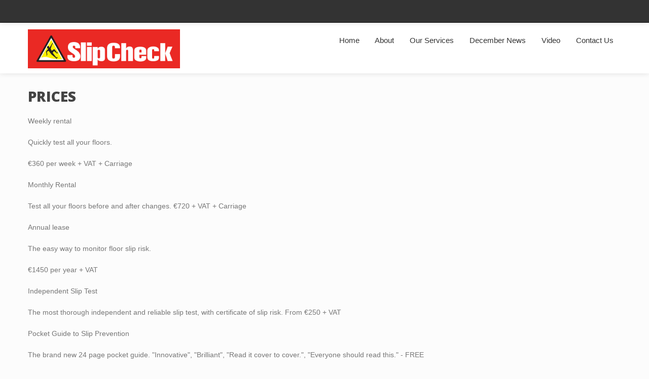

--- FILE ---
content_type: text/html
request_url: http://slipcheck.ie/prices.html
body_size: 13038
content:
<!DOCTYPE html>
<!--[if lt IE 7 ]><html class="ie ie6" lang="en"> <![endif]-->
<!--[if IE 7 ]><html class="ie ie7" lang="en"> <![endif]-->
<!--[if IE 8 ]><html class="ie ie8" lang="en"> <![endif]-->
<!--[if (gte IE 9)|!(IE)]><!-->
<html lang="en">
<!--<![endif]-->
<head>
<!-- Basic Page Needs
    ================================================== -->
<meta charset="utf-8">
<title>Slip Check | Slips trips and falls, risk assessment , falls polic,  y, trips and falls in the workplace legislation, Slippy floors, Slippery Floors, Floor slip resistance testing, Slip Testing,Floor testing, Nonslip flooring, Floor skidding, Swimming pool slipping, Slips swimming pools, Tile slip resistance, Slip resistance rating, Floor roughness, Slip coefficient, Coefficient of friction, Pendulum testing, Slip Alert, Microroughness, Rz</title>
<meta name="keywords" content="Slips trips and falls, risk assessment , falls polic,  y, trips and falls in the workplace legislation, Slippy floors, Slippery Floors, Floor slip resistance testing, Slip Testing,Floor testing, Nonslip flooring, Floor skidding, Swimming pool slipping, Slips swimming pools, Tile slip resistance, Slip resistance rating, Floor roughness, Slip coefficient, Coefficient of friction, Pendulum testing, Slip Alert, Microroughness, Rz" />
<meta name="description" content="Slip Check, Slip Alert, Slips trips and falls, risk assessment , falls polic,  y, trips and falls in the workplace legislation, Slippy floors, Slippery Floors, Floor slip resistance testing, Slip Testing,Floor testing, Nonslip flooring, Floor skidding, Swimming pool slipping, Slips swimming pools, Tile slip resistance, Slip resistance rating, Floor roughness, Slip coefficient, Coefficient of friction, Pendulum testing, Slip Alert, Microroughness, Rz" />


<meta name="author" content="SlipCheck.ie">
<!-- Mobile Specific Metas
    ================================================== -->
<meta name="viewport" content="width=device-width, initial-scale=1, maximum-scale=1">
<!-- CSS
    ================================================== -->
<!-- Bootstrap  -->
<link type="text/css" rel="stylesheet" href="bootstrap/css/bootstrap.min.css">
<!-- web font  -->
<link href="http://fonts.googleapis.com/css?family=Open+Sans:400,300,800" rel="stylesheet" type="text/css">
<!-- plugin css  -->
<link type="text/css" rel="stylesheet" href="js-plugin/hoverdir/css/style.css">
<link rel="stylesheet" type="text/css" href="js-plugin/rs-plugin/css/settings.css" media="screen" />
<!-- icon fonts -->
<link type="text/css" rel="stylesheet" href="font-icons/custom-icons/css/custom-icons.css">
<link type="text/css" rel="stylesheet" href="font-icons/custom-icons/css/custom-icons-ie7.css">
<!-- Custom css -->
<link type="text/css" rel="stylesheet" href="css/layout.css">
<link type="text/css" id="colors" rel="stylesheet" href="css/colors.css">
<!--[if lt IE 9]><script src="http://html5shim.googlecode.com/svn/trunk/html5.js"></script> <![endif]-->
<script src="js/modernizr-2.6.1.min.js"></script>
<!-- Favicons
    ================================================== -->
<link rel="shortcut icon" href="images/favicon.ico">
<link rel="apple-touch-icon" href="images/apple-touch-icon.png">
<link rel="apple-touch-icon" sizes="72x72" href="images/apple-touch-icon-72x72.png">
<link rel="apple-touch-icon" sizes="114x114" href="images/apple-touch-icon-114x114.png">
<link rel="apple-touch-icon" sizes="144x144" href="images/apple-touch-icon-144x144.png">
</head>
<body>
<!-- Primary Page Layout 
    ================================================== -->
<!-- globalWrapper -->
<div id="globalWrapper">
  <!-- header -->
  <header id="mainHeader" class="clearfix">
    <div class="navbar navbar-fixed-top">
      <div class="navbar-inner preHeader">
        <div class="container">
          </div>
      </div>
    </div>
    <div class="navbar navbar-fixed-top mainNav">
      <div class="navbar-inner">
        <div class="container"> <a href="index.php" class="brand"><img src="../assets/Slip Check Brochure 2010-1.jpg" alt="" width="300"/></a>
          <nav id="mainMenu">
            <ul>

              <li> <a href="index.php" class="firstLevel last">Home</a> </li>
               <li> <a href="about.php" class="firstLevel last">About</a> </li>

               <li> <a href="#" class="firstLevel">Our Services</a>
                <ul>
                
			            <li>
                <a href="what+we+do.html">
                What we do</a>
              </li>
                
			            <li>
                <a href="faqs.html">
                FAQs</a>
              </li>
                
			            <li>
                <a href="downloads.html">
                Downloads</a>
              </li>
                
			            <li>
                <a href="prices.html">
                Prices</a>
              </li>
                
			            <li>
                <a href="hsa.html">
                HSA</a>
              </li>
                
			            <li>
                <a href="training.html">
                Training</a>
              </li>
                
			            <li>
                <a href="prevention.html">
                Prevention</a>
              </li>
                

                </ul>
               </li>

              <li> <a href="news.php" class="firstLevel last">December News</a> </li>

              <li> <a href="video.php" class="firstLevel last">Video</a> </li>

              <li> <a href="contact-us.php" class="firstLevel last">Contact Us</a> </li>
            </ul>
          </nav>
        </div>
      </div>
    </div>
  </header>
  <!-- header -->
  <!-- slider --
    <!-- slider -->
  <section id="content" class="home clearfix">
    <section class="topBox topBoxV2">
      <div class="container">
        <div class="row">
          <div class="span12">
           <p></p>
              <h1>Prices</h1>
              <p><p>Weekly rental<br /><br />Quickly test all your floors.<br />&nbsp;&nbsp;&nbsp; &nbsp; &nbsp;&nbsp;&nbsp; <br />&euro;360 per week + VAT + Carriage<br /><br />Monthly Rental<br /><br />Test all your floors before and after changes. &euro;720 + VAT + Carriage<br /><br />Annual lease<br /><br />The easy way to monitor floor slip risk.<br />&nbsp;&nbsp;&nbsp; &nbsp; &nbsp;&nbsp;&nbsp; <br />&euro;1450 per year + VAT<br /><br />Independent Slip Test<br /><br />The most thorough independent and reliable slip test, with certificate of slip risk. From &euro;250 + VAT<br /><br />Pocket Guide to Slip Prevention<br /><br />The brand new 24 page pocket guide. "Innovative", "Brilliant", "Read it cover to cover.", "Everyone should read this." - FREE<br /><br />Slip Prevention Package NEW<br /><br />A comprehensive slip prevention package including the new British Standard slip test unit, training for your staff and also tailored procedures for testing, floor cleaning and floor maintenance. Guaranted to reduce slip risks and to half the number of slip injuries in your business.<br />&nbsp;&nbsp;&nbsp; &nbsp; &nbsp;&nbsp;&nbsp; <br />POA<br />Contact Slip Checkfor details<br />Slip Prevention Programme NEW<br /><br />Our new Slip Prevention programme guarantees easy ways to reduce slip accidents in your business. From &euro;250 per month<br />Existing Customer Slip Prevention Programme NEW<br /><br />if you already own a Slip Check then our new Slip Prevention programme is even better value and guarantees easy ways to reduce slip accidents in your business. From just &euro;120 per month</p>
<p>Reconditioned Slip Check<br /><br />Xx-hire, as-new, re-conditioned calibrated and warrantied for 1 year. We reserve reconditioned Slip Check units for small businesses, start-ups and slip prevention research projects.<br />&nbsp;&nbsp;&nbsp; &nbsp; &nbsp;&nbsp;&nbsp; <br />POA<br /><br />contact Slip Check for details<br />Certificate of Floor Safety (NEW)<br /><br />A comprehensive certificate of floor safety. Detailed assessment of the slip risk in all conditions, before and after cleaninga and in normal use.<br />&nbsp;&nbsp;&nbsp; &nbsp; &nbsp;&nbsp;&nbsp; <br />From &euro;250<br /><br />Training - Slip Testing and Slip Prevention<br /><br />World-leading best practice in slip prevention. Courses tailored exactly to your needs.<br />&nbsp;&nbsp;&nbsp; &nbsp; &nbsp;&nbsp;&nbsp; <br /><br />From &euro;25 per head<br /><br />contact Slip Check for details<br /><br />Facilities Management Programme<br /><br />Reduce your liabilities, assess floors at new sites, manage the risk at existing sites. This package will reduce your costs and will reduce slip acciodents and slipping injuries.<br />&nbsp;&nbsp;&nbsp; &nbsp; &nbsp;&nbsp;&nbsp; <br />From &euro;250 per month<br /><br />Support / Maintenance / Calibration Package NEW<br /><br />To include maintenance, repair, advice on slip testing and slip prevention, and annual calibration,<br />&nbsp;&nbsp;&nbsp; &nbsp; &nbsp;&nbsp;&nbsp; <br />from &pound;300 per year<br /><br />Try before you buy<br /><br />New customers only. Lease Slip Check for two months then upgrade to ownership. &euro;899 initial payment<br /><br />When you purchase we refund &pound;350<br /><br />All prices subject to VAT and carriage. Refundable deposit required on weekly and monthly rental<br /><br />&nbsp;</p></p>
          
          </div>
         
      </div>
    </section>
  <!-- content -->
  <!-- footer -->
  

<footer>
    <section id="mainFooter">
      <div id="backToTop">
        <div class="container" > <a href="#" class="iconWrapper"><i class="icon-up-open"></i></a> </div>
      </div>
      <div class="container" id="footer">
        <div class="row">


        <div class="span3 contactWidget">
            <h3>Contact us</h3>
            <address>
            <strong>Slip Check</strong>
            <p> <i class="icon-location"></i>
             Davitt Road,<br />
Dublin 12.             <br />
              <i class="icon-phone"></i>01 455 1319 <br />
              <i class="icon-phone"></i>087 256 2149<br />
              <i class="icon-mail-alt"></i>&nbsp;<a href="mailto:info@slipcheck.ie"> info@slipcheck.ie</a> </p>
            </address>
          </div>


            <div class="span3 newsWidget">
            <h3>Our Location</h3>
            <ul>
              <li>
                <p><a href="../contact-us.php"><img src="../assets/map2.png" width="250" height="220" alt="Click to view"></a></p>
              </li>
             </ul>
          </div>



          <div class="span4 projectWidget">
            <h3>Got a Question</h3>
            <ul class="media-list">
            <li>
            <p>
            <form action="feedback.php" method="post" name="WebForm">
            <input type="text" name="name" placeholder="Enter Name" required/>
            <input type="text" name="phone" placeholder="Enter Phone" required/>
            <input type="text" name="email" placeholder="Enter Email" required/>
            <input type="text" name="query" placeholder="Enter Query" required/>
             <input type="text" name="spam" placeholder="What is 4+3?" required/>
            <input type="submit" name="submit" value="Ask Us" />
            </form>
            </p>
            </li>
            </ul>
          </div>

        </div>
      </div>
    </section>
    <section  id="footerRights">
      <div class="container">
        <div class="row">
          <div class="span12">
            <div class="innerBg">
              <p><a href="../admin/log_in.php">ADMIN</a> | Copyright ©
2025 | Slip Check |  <a href="http://his.ie" target="_blank">Responsive Website Design by his.ie</a></p>
            </div>
          </div>
        </div>
      </div>
    </section>
</footer>
  <!-- End footer -->
</div>
<!-- global wrapper -->
<!-- End Document 
    ================================================== -->
<script type="text/javascript" src="js-plugin/respond/respond.min.js"></script>
<script type="text/javascript" src="http://ajax.googleapis.com/ajax/libs/jquery/1.8.2/jquery.min.js"></script>
<script type="text/javascript" src="js-plugin/jquery-ui/jquery-ui-1.8.23.custom.min.js"></script>
<script src="http://maps.google.com/maps/api/js?sensor=false"></script>
<!-- third party plugins  -->
<script type="text/javascript" src="bootstrap/js/bootstrap.js"></script>
<script type="text/javascript" src="bootstrap/js/bootstrap-carousel-ie.js"></script>
<script type="text/javascript" src="js-plugin/pretty-photo/js/jquery.prettyPhoto.js"></script>
<script type="text/javascript" src="js-plugin/easing/jquery.easing.1.3.js"></script>
<script type="text/javascript" src="js-plugin/hoverdir/jquery.hoverdir.js"></script>
<!-- jQuery KenBurn Slider  -->
<script type="text/javascript" src="js-plugin/rs-plugin/js/jquery.themepunch.plugins.min.js"></script>
<script type="text/javascript" src="js-plugin/rs-plugin/js/jquery.themepunch.revolution.min.js"></script>
<!-- Custom  -->
<script type="text/javascript" src="js/custom.js"></script>
</body>
</html>


--- FILE ---
content_type: text/css
request_url: http://slipcheck.ie/js-plugin/hoverdir/css/style.css
body_size: 1696
content:
.da-thumbs {
    position: relative;
}

.da-thumbs article {
    position: relative;
    margin-bottom:1px;
}

.da-thumbs article a,
.da-thumbs article a img {
    display: block;
    position: relative;
}

.da-thumbs article a {
    overflow: hidden;
}
.da-thumbs article a div {
    position: absolute;
    width: 100%;
    height: 100%;
    text-align: center;
    border:none !important;
   
}

.da-thumbs article a div{
    /*padding-top:24%;*/
    
}

.da-thumbs article a div span{
    margin-top:2px;
}

.da-thumbs article a div.da-animate {
    -webkit-transition: all 0.3s ease;
    -moz-transition: all 0.3s ease-in-out;
    -o-transition: all 0.3s ease-in-out;
    -ms-transition: all 0.3s ease-in-out;
    transition: all 0.3s ease-in-out;

    -webkit-backface-visibility: hidden;
    -moz-backface-visibility: hidden;
    -ms-backface-visibility: hidden;
    -o-backface-visibility: hidden;
    backface-visibility:  hidden;
}


/*.da-thumbs article a div span {

    margin: 40px 20px 20px 20px;
    text-transform: uppercase;
    font-weight: normal;
    color: rgba(255,255,255,0.9);
    text-shadow: 1px 1px 1px rgba(0,0,0,0.2);
    border-bottom: 1px solid rgba(255,255,255,0.5);
    -webkit-box-shadow: 0 1px 0 rgba(0,0,0,0.1), 0 -10px 0 rgba(255,255,255,0.3);
    box-shadow: 0 1px 0 rgba(0,0,0,0.1), 0 -10px 0 rgba(255,255,255,0.3);

}*/

/* Initial state classes: */
.da-slideFromTop {
    left: 0px;
    top: -100%;
}
.da-slideFromBottom {
    left: 0px;
    top: 100%;
}
.da-slideFromLeft {
    top: 0px; 
    left: -100%;
}
.da-slideFromRight {
    top: 0px;
    left: 100%;
}
/* Final state classes: */
.da-slideTop {
    top: 0px;
}
.da-slideLeft {
    left: 0px;
}



--- FILE ---
content_type: text/css
request_url: http://slipcheck.ie/font-icons/custom-icons/css/custom-icons-ie7.css
body_size: 25302
content:
[class^="icon-"],
[class*=" icon-"] {
  font-family: 'custom-icons';
  font-style: normal;
  font-weight: normal;
/* fix buttons height */
  line-height: 1em;
/* you can be more comfortable with increased icons size */
/* font-size: 120%; */
}

.icon-plus { *zoom: expression( this.runtimeStyle['zoom'] = '1', this.innerHTML = '&#x2b;&nbsp;'); }
.icon-minus { *zoom: expression( this.runtimeStyle['zoom'] = '1', this.innerHTML = '&#x2d;&nbsp;'); }
.icon-left { *zoom: expression( this.runtimeStyle['zoom'] = '1', this.innerHTML = '&#x2190;&nbsp;'); }
.icon-up { *zoom: expression( this.runtimeStyle['zoom'] = '1', this.innerHTML = '&#x2191;&nbsp;'); }
.icon-right { *zoom: expression( this.runtimeStyle['zoom'] = '1', this.innerHTML = '&#x2192;&nbsp;'); }
.icon-down { *zoom: expression( this.runtimeStyle['zoom'] = '1', this.innerHTML = '&#x2193;&nbsp;'); }
.icon-home { *zoom: expression( this.runtimeStyle['zoom'] = '1', this.innerHTML = '&#x2302;&nbsp;'); }
.icon-pause { *zoom: expression( this.runtimeStyle['zoom'] = '1', this.innerHTML = '&#x2389;&nbsp;'); }
.icon-fast-fw { *zoom: expression( this.runtimeStyle['zoom'] = '1', this.innerHTML = '&#x23e9;&nbsp;'); }
.icon-fast-bw { *zoom: expression( this.runtimeStyle['zoom'] = '1', this.innerHTML = '&#x23ea;&nbsp;'); }
.icon-to-end { *zoom: expression( this.runtimeStyle['zoom'] = '1', this.innerHTML = '&#x23ed;&nbsp;'); }
.icon-to-start { *zoom: expression( this.runtimeStyle['zoom'] = '1', this.innerHTML = '&#x23ee;&nbsp;'); }
.icon-stop { *zoom: expression( this.runtimeStyle['zoom'] = '1', this.innerHTML = '&#x25aa;&nbsp;'); }
.icon-up-dir { *zoom: expression( this.runtimeStyle['zoom'] = '1', this.innerHTML = '&#x25b4;&nbsp;'); }
.icon-play { *zoom: expression( this.runtimeStyle['zoom'] = '1', this.innerHTML = '&#x25b6;&nbsp;'); }
.icon-right-dir { *zoom: expression( this.runtimeStyle['zoom'] = '1', this.innerHTML = '&#x25b8;&nbsp;'); }
.icon-down-dir { *zoom: expression( this.runtimeStyle['zoom'] = '1', this.innerHTML = '&#x25be;&nbsp;'); }
.icon-left-dir { *zoom: expression( this.runtimeStyle['zoom'] = '1', this.innerHTML = '&#x25c2;&nbsp;'); }
.icon-cloud { *zoom: expression( this.runtimeStyle['zoom'] = '1', this.innerHTML = '&#x2601;&nbsp;'); }
.icon-umbrella { *zoom: expression( this.runtimeStyle['zoom'] = '1', this.innerHTML = '&#x2602;&nbsp;'); }
.icon-star { *zoom: expression( this.runtimeStyle['zoom'] = '1', this.innerHTML = '&#x2605;&nbsp;'); }
.icon-star-empty { *zoom: expression( this.runtimeStyle['zoom'] = '1', this.innerHTML = '&#x2606;&nbsp;'); }
.icon-check { *zoom: expression( this.runtimeStyle['zoom'] = '1', this.innerHTML = '&#x2611;&nbsp;'); }
.icon-left-hand { *zoom: expression( this.runtimeStyle['zoom'] = '1', this.innerHTML = '&#x261c;&nbsp;'); }
.icon-up-hand { *zoom: expression( this.runtimeStyle['zoom'] = '1', this.innerHTML = '&#x261d;&nbsp;'); }
.icon-right-hand { *zoom: expression( this.runtimeStyle['zoom'] = '1', this.innerHTML = '&#x261e;&nbsp;'); }
.icon-down-hand { *zoom: expression( this.runtimeStyle['zoom'] = '1', this.innerHTML = '&#x261f;&nbsp;'); }
.icon-th-list { *zoom: expression( this.runtimeStyle['zoom'] = '1', this.innerHTML = '&#x2630;&nbsp;'); }
.icon-heart-empty { *zoom: expression( this.runtimeStyle['zoom'] = '1', this.innerHTML = '&#x2661;&nbsp;'); }
.icon-heart { *zoom: expression( this.runtimeStyle['zoom'] = '1', this.innerHTML = '&#x2665;&nbsp;'); }
.icon-music { *zoom: expression( this.runtimeStyle['zoom'] = '1', this.innerHTML = '&#x266b;&nbsp;'); }
.icon-th { *zoom: expression( this.runtimeStyle['zoom'] = '1', this.innerHTML = '&#x268f;&nbsp;'); }
.icon-flag { *zoom: expression( this.runtimeStyle['zoom'] = '1', this.innerHTML = '&#x2691;&nbsp;'); }
.icon-cog { *zoom: expression( this.runtimeStyle['zoom'] = '1', this.innerHTML = '&#x2699;&nbsp;'); }
.icon-attention { *zoom: expression( this.runtimeStyle['zoom'] = '1', this.innerHTML = '&#x26a0;&nbsp;'); }
.icon-flash { *zoom: expression( this.runtimeStyle['zoom'] = '1', this.innerHTML = '&#x26a1;&nbsp;'); }
.icon-cog-alt { *zoom: expression( this.runtimeStyle['zoom'] = '1', this.innerHTML = '&#x26ef;&nbsp;'); }
.icon-scissors { *zoom: expression( this.runtimeStyle['zoom'] = '1', this.innerHTML = '&#x2702;&nbsp;'); }
.icon-flight { *zoom: expression( this.runtimeStyle['zoom'] = '1', this.innerHTML = '&#x2708;&nbsp;'); }
.icon-mail { *zoom: expression( this.runtimeStyle['zoom'] = '1', this.innerHTML = '&#x2709;&nbsp;'); }
.icon-edit { *zoom: expression( this.runtimeStyle['zoom'] = '1', this.innerHTML = '&#x270d;&nbsp;'); }
.icon-pencil { *zoom: expression( this.runtimeStyle['zoom'] = '1', this.innerHTML = '&#x270e;&nbsp;'); }
.icon-ok { *zoom: expression( this.runtimeStyle['zoom'] = '1', this.innerHTML = '&#x2713;&nbsp;'); }
.icon-ok-circle { *zoom: expression( this.runtimeStyle['zoom'] = '1', this.innerHTML = '&#x2714;&nbsp;'); }
.icon-cancel { *zoom: expression( this.runtimeStyle['zoom'] = '1', this.innerHTML = '&#x2715;&nbsp;'); }
.icon-cancel-circle { *zoom: expression( this.runtimeStyle['zoom'] = '1', this.innerHTML = '&#x2716;&nbsp;'); }
.icon-asterisk { *zoom: expression( this.runtimeStyle['zoom'] = '1', this.innerHTML = '&#x2731;&nbsp;'); }
.icon-attention-circle { *zoom: expression( this.runtimeStyle['zoom'] = '1', this.innerHTML = '&#x2757;&nbsp;'); }
.icon-quote-left { *zoom: expression( this.runtimeStyle['zoom'] = '1', this.innerHTML = '&#x275d;&nbsp;'); }
.icon-quote-right { *zoom: expression( this.runtimeStyle['zoom'] = '1', this.innerHTML = '&#x275e;&nbsp;'); }
.icon-plus-circle { *zoom: expression( this.runtimeStyle['zoom'] = '1', this.innerHTML = '&#x2795;&nbsp;'); }
.icon-minus-circle { *zoom: expression( this.runtimeStyle['zoom'] = '1', this.innerHTML = '&#x2796;&nbsp;'); }
.icon-forward { *zoom: expression( this.runtimeStyle['zoom'] = '1', this.innerHTML = '&#x27a6;&nbsp;'); }
.icon-ccw { *zoom: expression( this.runtimeStyle['zoom'] = '1', this.innerHTML = '&#x27f2;&nbsp;'); }
.icon-cw { *zoom: expression( this.runtimeStyle['zoom'] = '1', this.innerHTML = '&#x27f3;&nbsp;'); }
.icon-resize-vertical { *zoom: expression( this.runtimeStyle['zoom'] = '1', this.innerHTML = '&#x2b0c;&nbsp;'); }
.icon-resize-horizontal { *zoom: expression( this.runtimeStyle['zoom'] = '1', this.innerHTML = '&#x2b0d;&nbsp;'); }
.icon-eject { *zoom: expression( this.runtimeStyle['zoom'] = '1', this.innerHTML = '&#x2ecf;&nbsp;'); }
.icon-left-circle { *zoom: expression( this.runtimeStyle['zoom'] = '1', this.innerHTML = '&#xe4a1;&nbsp;'); }
.icon-right-circle { *zoom: expression( this.runtimeStyle['zoom'] = '1', this.innerHTML = '&#xe4a2;&nbsp;'); }
.icon-up-circle { *zoom: expression( this.runtimeStyle['zoom'] = '1', this.innerHTML = '&#xe4a3;&nbsp;'); }
.icon-down-circle { *zoom: expression( this.runtimeStyle['zoom'] = '1', this.innerHTML = '&#xe4a4;&nbsp;'); }
.icon-star-half { *zoom: expression( this.runtimeStyle['zoom'] = '1', this.innerHTML = '&#xe701;&nbsp;'); }
.icon-ok-circle2 { *zoom: expression( this.runtimeStyle['zoom'] = '1', this.innerHTML = '&#xe702;&nbsp;'); }
.icon-cancel-circle2 { *zoom: expression( this.runtimeStyle['zoom'] = '1', this.innerHTML = '&#xe703;&nbsp;'); }
.icon-help-circle { *zoom: expression( this.runtimeStyle['zoom'] = '1', this.innerHTML = '&#xe704;&nbsp;'); }
.icon-info-circle { *zoom: expression( this.runtimeStyle['zoom'] = '1', this.innerHTML = '&#xe705;&nbsp;'); }
.icon-th-large { *zoom: expression( this.runtimeStyle['zoom'] = '1', this.innerHTML = '&#xe708;&nbsp;'); }
.icon-eye { *zoom: expression( this.runtimeStyle['zoom'] = '1', this.innerHTML = '&#xe70a;&nbsp;'); }
.icon-eye-off { *zoom: expression( this.runtimeStyle['zoom'] = '1', this.innerHTML = '&#xe70b;&nbsp;'); }
.icon-tag { *zoom: expression( this.runtimeStyle['zoom'] = '1', this.innerHTML = '&#xe70c;&nbsp;'); }
.icon-tag-1 { *zoom: expression( this.runtimeStyle['zoom'] = '1', this.innerHTML = '&#xe801;&nbsp;'); }
.icon-tags { *zoom: expression( this.runtimeStyle['zoom'] = '1', this.innerHTML = '&#xe70d;&nbsp;'); }
.icon-camera-alt { *zoom: expression( this.runtimeStyle['zoom'] = '1', this.innerHTML = '&#xe70f;&nbsp;'); }
.icon-export { *zoom: expression( this.runtimeStyle['zoom'] = '1', this.innerHTML = '&#xe715;&nbsp;'); }
.icon-print { *zoom: expression( this.runtimeStyle['zoom'] = '1', this.innerHTML = '&#xe716;&nbsp;'); }
.icon-retweet { *zoom: expression( this.runtimeStyle['zoom'] = '1', this.innerHTML = '&#xe717;&nbsp;'); }
.icon-comment { *zoom: expression( this.runtimeStyle['zoom'] = '1', this.innerHTML = '&#xe718;&nbsp;'); }
.icon-comment-1 { *zoom: expression( this.runtimeStyle['zoom'] = '1', this.innerHTML = '&#xe803;&nbsp;'); }
.icon-chat-1 { *zoom: expression( this.runtimeStyle['zoom'] = '1', this.innerHTML = '&#xe720;&nbsp;'); }
.icon-location { *zoom: expression( this.runtimeStyle['zoom'] = '1', this.innerHTML = '&#xe724;&nbsp;'); }
.icon-trash { *zoom: expression( this.runtimeStyle['zoom'] = '1', this.innerHTML = '&#xe729;&nbsp;'); }
.icon-rss { *zoom: expression( this.runtimeStyle['zoom'] = '1', this.innerHTML = '&#xe73a;&nbsp;'); }
.icon-basket { *zoom: expression( this.runtimeStyle['zoom'] = '1', this.innerHTML = '&#xe73d;&nbsp;'); }
.icon-login { *zoom: expression( this.runtimeStyle['zoom'] = '1', this.innerHTML = '&#xe740;&nbsp;'); }
.icon-logout { *zoom: expression( this.runtimeStyle['zoom'] = '1', this.innerHTML = '&#xe741;&nbsp;'); }
.icon-resize-full { *zoom: expression( this.runtimeStyle['zoom'] = '1', this.innerHTML = '&#xe744;&nbsp;'); }
.icon-resize-small { *zoom: expression( this.runtimeStyle['zoom'] = '1', this.innerHTML = '&#xe746;&nbsp;'); }
.icon-zoom-in { *zoom: expression( this.runtimeStyle['zoom'] = '1', this.innerHTML = '&#xe750;&nbsp;'); }
.icon-zoom-out { *zoom: expression( this.runtimeStyle['zoom'] = '1', this.innerHTML = '&#xe751;&nbsp;'); }
.icon-down-circle2 { *zoom: expression( this.runtimeStyle['zoom'] = '1', this.innerHTML = '&#xe758;&nbsp;'); }
.icon-up-circle2 { *zoom: expression( this.runtimeStyle['zoom'] = '1', this.innerHTML = '&#xe75b;&nbsp;'); }
.icon-down-open { *zoom: expression( this.runtimeStyle['zoom'] = '1', this.innerHTML = '&#xe75c;&nbsp;'); }
.icon-left-open { *zoom: expression( this.runtimeStyle['zoom'] = '1', this.innerHTML = '&#xe75d;&nbsp;'); }
.icon-right-open { *zoom: expression( this.runtimeStyle['zoom'] = '1', this.innerHTML = '&#xe75e;&nbsp;'); }
.icon-up-open { *zoom: expression( this.runtimeStyle['zoom'] = '1', this.innerHTML = '&#xe75f;&nbsp;'); }
.icon-arrows-cw { *zoom: expression( this.runtimeStyle['zoom'] = '1', this.innerHTML = '&#xe760;&nbsp;'); }
.icon-left-open-mini { *zoom: expression( this.runtimeStyle['zoom'] = '1', this.innerHTML = '&#xe804;&nbsp;'); }
.icon-play-circle2 { *zoom: expression( this.runtimeStyle['zoom'] = '1', this.innerHTML = '&#xe761;&nbsp;'); }
.icon-right-open-mini { *zoom: expression( this.runtimeStyle['zoom'] = '1', this.innerHTML = '&#xe805;&nbsp;'); }
.icon-to-end-alt { *zoom: expression( this.runtimeStyle['zoom'] = '1', this.innerHTML = '&#xe762;&nbsp;'); }
.icon-to-start-alt { *zoom: expression( this.runtimeStyle['zoom'] = '1', this.innerHTML = '&#xe763;&nbsp;'); }
.icon-left-open-big { *zoom: expression( this.runtimeStyle['zoom'] = '1', this.innerHTML = '&#xe765;&nbsp;'); }
.icon-right-open-big { *zoom: expression( this.runtimeStyle['zoom'] = '1', this.innerHTML = '&#xe766;&nbsp;'); }
.icon-inbox { *zoom: expression( this.runtimeStyle['zoom'] = '1', this.innerHTML = '&#xe777;&nbsp;'); }
.icon-font { *zoom: expression( this.runtimeStyle['zoom'] = '1', this.innerHTML = '&#xe779;&nbsp;'); }
.icon-bold { *zoom: expression( this.runtimeStyle['zoom'] = '1', this.innerHTML = '&#xe77a;&nbsp;'); }
.icon-italic { *zoom: expression( this.runtimeStyle['zoom'] = '1', this.innerHTML = '&#xe77b;&nbsp;'); }
.icon-text-height { *zoom: expression( this.runtimeStyle['zoom'] = '1', this.innerHTML = '&#xe77c;&nbsp;'); }
.icon-text-width { *zoom: expression( this.runtimeStyle['zoom'] = '1', this.innerHTML = '&#xe77d;&nbsp;'); }
.icon-align-left { *zoom: expression( this.runtimeStyle['zoom'] = '1', this.innerHTML = '&#xe77e;&nbsp;'); }
.icon-align-center { *zoom: expression( this.runtimeStyle['zoom'] = '1', this.innerHTML = '&#xe77f;&nbsp;'); }
.icon-align-right { *zoom: expression( this.runtimeStyle['zoom'] = '1', this.innerHTML = '&#xe780;&nbsp;'); }
.icon-align-justify { *zoom: expression( this.runtimeStyle['zoom'] = '1', this.innerHTML = '&#xe781;&nbsp;'); }
.icon-list { *zoom: expression( this.runtimeStyle['zoom'] = '1', this.innerHTML = '&#xe782;&nbsp;'); }
.icon-indent-left { *zoom: expression( this.runtimeStyle['zoom'] = '1', this.innerHTML = '&#xe783;&nbsp;'); }
.icon-indent-right { *zoom: expression( this.runtimeStyle['zoom'] = '1', this.innerHTML = '&#xe784;&nbsp;'); }
.icon-off { *zoom: expression( this.runtimeStyle['zoom'] = '1', this.innerHTML = '&#xe78e;&nbsp;'); }
.icon-road { *zoom: expression( this.runtimeStyle['zoom'] = '1', this.innerHTML = '&#xe78f;&nbsp;'); }
.icon-list-alt { *zoom: expression( this.runtimeStyle['zoom'] = '1', this.innerHTML = '&#xe790;&nbsp;'); }
.icon-qrcode { *zoom: expression( this.runtimeStyle['zoom'] = '1', this.innerHTML = '&#xe791;&nbsp;'); }
.icon-barcode { *zoom: expression( this.runtimeStyle['zoom'] = '1', this.innerHTML = '&#xe792;&nbsp;'); }
.icon-ajust { *zoom: expression( this.runtimeStyle['zoom'] = '1', this.innerHTML = '&#xe793;&nbsp;'); }
.icon-tint { *zoom: expression( this.runtimeStyle['zoom'] = '1', this.innerHTML = '&#xe794;&nbsp;'); }
.icon-magnet { *zoom: expression( this.runtimeStyle['zoom'] = '1', this.innerHTML = '&#xe7a1;&nbsp;'); }
.icon-move { *zoom: expression( this.runtimeStyle['zoom'] = '1', this.innerHTML = '&#xf047;&nbsp;'); }
.icon-link-ext { *zoom: expression( this.runtimeStyle['zoom'] = '1', this.innerHTML = '&#xf08e;&nbsp;'); }
.icon-check-empty { *zoom: expression( this.runtimeStyle['zoom'] = '1', this.innerHTML = '&#xf096;&nbsp;'); }
.icon-bookmark-empty { *zoom: expression( this.runtimeStyle['zoom'] = '1', this.innerHTML = '&#xf097;&nbsp;'); }
.icon-phone-squared { *zoom: expression( this.runtimeStyle['zoom'] = '1', this.innerHTML = '&#xf098;&nbsp;'); }
.icon-twitter { *zoom: expression( this.runtimeStyle['zoom'] = '1', this.innerHTML = '&#xf099;&nbsp;'); }
.icon-rss-1 { *zoom: expression( this.runtimeStyle['zoom'] = '1', this.innerHTML = '&#xf09e;&nbsp;'); }
.icon-hdd { *zoom: expression( this.runtimeStyle['zoom'] = '1', this.innerHTML = '&#xf0a0;&nbsp;'); }
.icon-certificate { *zoom: expression( this.runtimeStyle['zoom'] = '1', this.innerHTML = '&#xf0a3;&nbsp;'); }
.icon-left-circled { *zoom: expression( this.runtimeStyle['zoom'] = '1', this.innerHTML = '&#xf0a8;&nbsp;'); }
.icon-right-circled { *zoom: expression( this.runtimeStyle['zoom'] = '1', this.innerHTML = '&#xf0a9;&nbsp;'); }
.icon-up-circled { *zoom: expression( this.runtimeStyle['zoom'] = '1', this.innerHTML = '&#xf0aa;&nbsp;'); }
.icon-down-circled { *zoom: expression( this.runtimeStyle['zoom'] = '1', this.innerHTML = '&#xf0ab;&nbsp;'); }
.icon-tasks { *zoom: expression( this.runtimeStyle['zoom'] = '1', this.innerHTML = '&#xf0ae;&nbsp;'); }
.icon-filter { *zoom: expression( this.runtimeStyle['zoom'] = '1', this.innerHTML = '&#xf0b0;&nbsp;'); }
.icon-resize-full-alt { *zoom: expression( this.runtimeStyle['zoom'] = '1', this.innerHTML = '&#xf0b2;&nbsp;'); }
.icon-beaker { *zoom: expression( this.runtimeStyle['zoom'] = '1', this.innerHTML = '&#xf0c3;&nbsp;'); }
.icon-docs { *zoom: expression( this.runtimeStyle['zoom'] = '1', this.innerHTML = '&#xf0c5;&nbsp;'); }
.icon-blank { *zoom: expression( this.runtimeStyle['zoom'] = '1', this.innerHTML = '&#xf0c8;&nbsp;'); }
.icon-menu { *zoom: expression( this.runtimeStyle['zoom'] = '1', this.innerHTML = '&#xf0c9;&nbsp;'); }
.icon-list-bullet { *zoom: expression( this.runtimeStyle['zoom'] = '1', this.innerHTML = '&#xf0ca;&nbsp;'); }
.icon-list-numbered { *zoom: expression( this.runtimeStyle['zoom'] = '1', this.innerHTML = '&#xf0cb;&nbsp;'); }
.icon-strike { *zoom: expression( this.runtimeStyle['zoom'] = '1', this.innerHTML = '&#xf0cc;&nbsp;'); }
.icon-underline { *zoom: expression( this.runtimeStyle['zoom'] = '1', this.innerHTML = '&#xf0cd;&nbsp;'); }
.icon-table { *zoom: expression( this.runtimeStyle['zoom'] = '1', this.innerHTML = '&#xf0ce;&nbsp;'); }
.icon-magic { *zoom: expression( this.runtimeStyle['zoom'] = '1', this.innerHTML = '&#xf0d0;&nbsp;'); }
.icon-pinterest-circled { *zoom: expression( this.runtimeStyle['zoom'] = '1', this.innerHTML = '&#xf0d2;&nbsp;'); }
.icon-gplus { *zoom: expression( this.runtimeStyle['zoom'] = '1', this.innerHTML = '&#xf0d5;&nbsp;'); }
.icon-money { *zoom: expression( this.runtimeStyle['zoom'] = '1', this.innerHTML = '&#xf0d6;&nbsp;'); }
.icon-columns { *zoom: expression( this.runtimeStyle['zoom'] = '1', this.innerHTML = '&#xf0db;&nbsp;'); }
.icon-sort { *zoom: expression( this.runtimeStyle['zoom'] = '1', this.innerHTML = '&#xf0dc;&nbsp;'); }
.icon-sort-down { *zoom: expression( this.runtimeStyle['zoom'] = '1', this.innerHTML = '&#xf0dd;&nbsp;'); }
.icon-sort-up { *zoom: expression( this.runtimeStyle['zoom'] = '1', this.innerHTML = '&#xf0de;&nbsp;'); }
.icon-mail-alt { *zoom: expression( this.runtimeStyle['zoom'] = '1', this.innerHTML = '&#xf0e0;&nbsp;'); }
.icon-gauge { *zoom: expression( this.runtimeStyle['zoom'] = '1', this.innerHTML = '&#xf0e4;&nbsp;'); }
.icon-comment-2 { *zoom: expression( this.runtimeStyle['zoom'] = '1', this.innerHTML = '&#xf0e5;&nbsp;'); }
.icon-chat { *zoom: expression( this.runtimeStyle['zoom'] = '1', this.innerHTML = '&#xf0e6;&nbsp;'); }
.icon-sitemap { *zoom: expression( this.runtimeStyle['zoom'] = '1', this.innerHTML = '&#xf0e8;&nbsp;'); }
.icon-paste { *zoom: expression( this.runtimeStyle['zoom'] = '1', this.innerHTML = '&#xf0ea;&nbsp;'); }
.icon-mobile { *zoom: expression( this.runtimeStyle['zoom'] = '1', this.innerHTML = '&#xf10b;&nbsp;'); }
.icon-facebook { *zoom: expression( this.runtimeStyle['zoom'] = '1', this.innerHTML = '&#xf300;&nbsp;'); }
.icon-twitter-bird { *zoom: expression( this.runtimeStyle['zoom'] = '1', this.innerHTML = '&#xf303;&nbsp;'); }
.icon-icq { *zoom: expression( this.runtimeStyle['zoom'] = '1', this.innerHTML = '&#xf304;&nbsp;'); }
.icon-yandex { *zoom: expression( this.runtimeStyle['zoom'] = '1', this.innerHTML = '&#xf305;&nbsp;'); }
.icon-github { *zoom: expression( this.runtimeStyle['zoom'] = '1', this.innerHTML = '&#xf308;&nbsp;'); }
.icon-skype { *zoom: expression( this.runtimeStyle['zoom'] = '1', this.innerHTML = '&#xf30b;&nbsp;'); }
.icon-odnoklassniki { *zoom: expression( this.runtimeStyle['zoom'] = '1', this.innerHTML = '&#xf30c;&nbsp;'); }
.icon-vimeo { *zoom: expression( this.runtimeStyle['zoom'] = '1', this.innerHTML = '&#xf30f;&nbsp;'); }
.icon-tumblr { *zoom: expression( this.runtimeStyle['zoom'] = '1', this.innerHTML = '&#xf311;&nbsp;'); }
.icon-friendfeed { *zoom: expression( this.runtimeStyle['zoom'] = '1', this.innerHTML = '&#xf312;&nbsp;'); }
.icon-blogger { *zoom: expression( this.runtimeStyle['zoom'] = '1', this.innerHTML = '&#xf314;&nbsp;'); }
.icon-deviantart { *zoom: expression( this.runtimeStyle['zoom'] = '1', this.innerHTML = '&#xf316;&nbsp;'); }
.icon-jabber { *zoom: expression( this.runtimeStyle['zoom'] = '1', this.innerHTML = '&#xf317;&nbsp;'); }
.icon-lastfm { *zoom: expression( this.runtimeStyle['zoom'] = '1', this.innerHTML = '&#xf318;&nbsp;'); }
.icon-linkedin { *zoom: expression( this.runtimeStyle['zoom'] = '1', this.innerHTML = '&#xf31a;&nbsp;'); }
.icon-picasa { *zoom: expression( this.runtimeStyle['zoom'] = '1', this.innerHTML = '&#xf31c;&nbsp;'); }
.icon-wordpress { *zoom: expression( this.runtimeStyle['zoom'] = '1', this.innerHTML = '&#xf31d;&nbsp;'); }
.icon-instagram { *zoom: expression( this.runtimeStyle['zoom'] = '1', this.innerHTML = '&#xf31e;&nbsp;'); }
.icon-picture { *zoom: expression( this.runtimeStyle['zoom'] = '1', this.innerHTML = '&#x1f304;&nbsp;'); }
.icon-globe { *zoom: expression( this.runtimeStyle['zoom'] = '1', this.innerHTML = '&#x1f30e;&nbsp;'); }
.icon-leaf { *zoom: expression( this.runtimeStyle['zoom'] = '1', this.innerHTML = '&#x1f342;&nbsp;'); }
.icon-lemon { *zoom: expression( this.runtimeStyle['zoom'] = '1', this.innerHTML = '&#x1f34b;&nbsp;'); }
.icon-glass { *zoom: expression( this.runtimeStyle['zoom'] = '1', this.innerHTML = '&#x1f378;&nbsp;'); }
.icon-gift { *zoom: expression( this.runtimeStyle['zoom'] = '1', this.innerHTML = '&#x1f381;&nbsp;'); }
.icon-videocam { *zoom: expression( this.runtimeStyle['zoom'] = '1', this.innerHTML = '&#x1f3a5;&nbsp;'); }
.icon-headphones { *zoom: expression( this.runtimeStyle['zoom'] = '1', this.innerHTML = '&#x1f3a7;&nbsp;'); }
.icon-video { *zoom: expression( this.runtimeStyle['zoom'] = '1', this.innerHTML = '&#x1f3ac;&nbsp;'); }
.icon-target { *zoom: expression( this.runtimeStyle['zoom'] = '1', this.innerHTML = '&#x1f3af;&nbsp;'); }
.icon-award { *zoom: expression( this.runtimeStyle['zoom'] = '1', this.innerHTML = '&#x1f3c9;&nbsp;'); }
.icon-thumbs-up { *zoom: expression( this.runtimeStyle['zoom'] = '1', this.innerHTML = '&#x1f44d;&nbsp;'); }
.icon-thumbs-down { *zoom: expression( this.runtimeStyle['zoom'] = '1', this.innerHTML = '&#x1f44e;&nbsp;'); }
.icon-user { *zoom: expression( this.runtimeStyle['zoom'] = '1', this.innerHTML = '&#x1f464;&nbsp;'); }
.icon-user-1 { *zoom: expression( this.runtimeStyle['zoom'] = '1', this.innerHTML = '&#xe800;&nbsp;'); }
.icon-users { *zoom: expression( this.runtimeStyle['zoom'] = '1', this.innerHTML = '&#x1f465;&nbsp;'); }
.icon-credit-card { *zoom: expression( this.runtimeStyle['zoom'] = '1', this.innerHTML = '&#x1f4b3;&nbsp;'); }
.icon-briefcase { *zoom: expression( this.runtimeStyle['zoom'] = '1', this.innerHTML = '&#x1f4bc;&nbsp;'); }
.icon-floppy { *zoom: expression( this.runtimeStyle['zoom'] = '1', this.innerHTML = '&#x1f4be;&nbsp;'); }
.icon-folder { *zoom: expression( this.runtimeStyle['zoom'] = '1', this.innerHTML = '&#x1f4c1;&nbsp;'); }
.icon-folder-open { *zoom: expression( this.runtimeStyle['zoom'] = '1', this.innerHTML = '&#x1f4c2;&nbsp;'); }
.icon-doc { *zoom: expression( this.runtimeStyle['zoom'] = '1', this.innerHTML = '&#x1f4c4;&nbsp;'); }
.icon-calendar { *zoom: expression( this.runtimeStyle['zoom'] = '1', this.innerHTML = '&#x1f4c5;&nbsp;'); }
.icon-chart-bar { *zoom: expression( this.runtimeStyle['zoom'] = '1', this.innerHTML = '&#x1f4ca;&nbsp;'); }
.icon-pin { *zoom: expression( this.runtimeStyle['zoom'] = '1', this.innerHTML = '&#x1f4cc;&nbsp;'); }
.icon-attach { *zoom: expression( this.runtimeStyle['zoom'] = '1', this.innerHTML = '&#x1f4ce;&nbsp;'); }
.icon-book { *zoom: expression( this.runtimeStyle['zoom'] = '1', this.innerHTML = '&#x1f4d5;&nbsp;'); }
.icon-phone { *zoom: expression( this.runtimeStyle['zoom'] = '1', this.innerHTML = '&#x1f4de;&nbsp;'); }
.icon-megaphone { *zoom: expression( this.runtimeStyle['zoom'] = '1', this.innerHTML = '&#x1f4e3;&nbsp;'); }
.icon-upload { *zoom: expression( this.runtimeStyle['zoom'] = '1', this.innerHTML = '&#x1f4e4;&nbsp;'); }
.icon-download { *zoom: expression( this.runtimeStyle['zoom'] = '1', this.innerHTML = '&#x1f4e5;&nbsp;'); }
.icon-mobile-1 { *zoom: expression( this.runtimeStyle['zoom'] = '1', this.innerHTML = '&#x1f4f1;&nbsp;'); }
.icon-signal { *zoom: expression( this.runtimeStyle['zoom'] = '1', this.innerHTML = '&#x1f4f6;&nbsp;'); }
.icon-camera { *zoom: expression( this.runtimeStyle['zoom'] = '1', this.innerHTML = '&#x1f4f7;&nbsp;'); }
.icon-shuffle { *zoom: expression( this.runtimeStyle['zoom'] = '1', this.innerHTML = '&#x1f500;&nbsp;'); }
.icon-volume-off { *zoom: expression( this.runtimeStyle['zoom'] = '1', this.innerHTML = '&#x1f507;&nbsp;'); }
.icon-volume-down { *zoom: expression( this.runtimeStyle['zoom'] = '1', this.innerHTML = '&#x1f509;&nbsp;'); }
.icon-volume-up { *zoom: expression( this.runtimeStyle['zoom'] = '1', this.innerHTML = '&#x1f50a;&nbsp;'); }
.icon-search { *zoom: expression( this.runtimeStyle['zoom'] = '1', this.innerHTML = '&#x1f50d;&nbsp;'); }
.icon-key { *zoom: expression( this.runtimeStyle['zoom'] = '1', this.innerHTML = '&#x1f511;&nbsp;'); }
.icon-lock { *zoom: expression( this.runtimeStyle['zoom'] = '1', this.innerHTML = '&#x1f512;&nbsp;'); }
.icon-lock-open { *zoom: expression( this.runtimeStyle['zoom'] = '1', this.innerHTML = '&#x1f513;&nbsp;'); }
.icon-bell { *zoom: expression( this.runtimeStyle['zoom'] = '1', this.innerHTML = '&#x1f514;&nbsp;'); }
.icon-bookmark { *zoom: expression( this.runtimeStyle['zoom'] = '1', this.innerHTML = '&#x1f516;&nbsp;'); }
.icon-link { *zoom: expression( this.runtimeStyle['zoom'] = '1', this.innerHTML = '&#x1f517;&nbsp;'); }
.icon-fire { *zoom: expression( this.runtimeStyle['zoom'] = '1', this.innerHTML = '&#x1f525;&nbsp;'); }
.icon-wrench { *zoom: expression( this.runtimeStyle['zoom'] = '1', this.innerHTML = '&#x1f527;&nbsp;'); }
.icon-hammer { *zoom: expression( this.runtimeStyle['zoom'] = '1', this.innerHTML = '&#x1f528;&nbsp;'); }
.icon-clock { *zoom: expression( this.runtimeStyle['zoom'] = '1', this.innerHTML = '&#x1f554;&nbsp;'); }
.icon-clock-1 { *zoom: expression( this.runtimeStyle['zoom'] = '1', this.innerHTML = '&#xe802;&nbsp;'); }
.icon-truck { *zoom: expression( this.runtimeStyle['zoom'] = '1', this.innerHTML = '&#x1f69a;&nbsp;'); }
.icon-block { *zoom: expression( this.runtimeStyle['zoom'] = '1', this.innerHTML = '&#x1f6ab;&nbsp;'); }

--- FILE ---
content_type: text/javascript
request_url: http://slipcheck.ie/js-plugin/rs-plugin/js/jquery.themepunch.plugins.min.js
body_size: 16204
content:
/*!
 * jQuery Transit - CSS3 transitions and transformations
 * Copyright(c) 2011 Rico Sta. Cruz <rico@ricostacruz.com>
 * MIT Licensed.
 *
 * http://ricostacruz.com/jquery.transit
 * http://github.com/rstacruz/jquery.transit
 */




 /*!
	jQuery WaitForImages

	Copyright (c) 2012 Alex Dickson

	Permission is hereby granted, free of charge, to any person
	obtaining a copy of this software and associated documentation
	files (the "Software"), to deal in the Software without
	restriction, including without limitation the rights to use,
	copy, modify, merge, publish, distribute, sublicense, and/or sell
	copies of the Software, and to permit persons to whom the
	Software is furnished to do so, subject to the following
	conditions:

	The above copyright notice and this permission notice shall be
	included in all copies or substantial portions of the Software.

	THE SOFTWARE IS PROVIDED "AS IS", WITHOUT WARRANTY OF ANY KIND,
	EXPRESS OR IMPLIED, INCLUDING BUT NOT LIMITED TO THE WARRANTIES
	OF MERCHANTABILITY, FITNESS FOR A PARTICULAR PURPOSE AND
	NONINFRINGEMENT. IN NO EVENT SHALL THE AUTHORS OR COPYRIGHT
	HOLDERS BE LIABLE FOR ANY CLAIM, DAMAGES OR OTHER LIABILITY,
	WHETHER IN AN ACTION OF CONTRACT, TORT OR OTHERWISE, ARISING
	FROM, OUT OF OR IN CONNECTION WITH THE SOFTWARE OR THE USE OR
	OTHER DEALINGS IN THE SOFTWARE.


	https://github.com/alexanderdickson/waitForImages


 */

 // WAIT FOR IMAGES
	/*
	* waitForImages 1.4
	* -----------------
	* Provides a callback when all images have loaded in your given selector.
	* http://www.alexanderdickson.com/
	*
	*
	* Copyright (c) 2011 Alex Dickson
	* Licensed under the MIT licenses.
	* See website for more info.
	*
	*/



// EASINGS



 (function(a){function d(a){var c=["Moz","Webkit","O","ms"];var d=a.charAt(0).toUpperCase()+a.substr(1);if(a in b.style){return a}for(var e=0;e<c.length;++e){var f=c[e]+d;if(f in b.style){return f}}}function e(){b.style[c.transform]="";b.style[c.transform]="rotateY(90deg)";return b.style[c.transform]!==""}function i(a){if(typeof a==="string"){this.parse(a)}return this}function j(a,b,c){if(b===true){a.queue(c)}else if(b){a.queue(b,c)}else{c()}}function k(b){var c=[];a.each(b,function(b){b=a.camelCase(b);b=a.transit.propertyMap[b]||b;b=n(b);if(a.inArray(b,c)===-1){c.push(b)}});return c}function l(b,c,d,e){var f=k(b);if(a.cssEase[d]){d=a.cssEase[d]}var g=""+p(c)+" "+d;if(parseInt(e,10)>0){g+=" "+p(e)}var h=[];a.each(f,function(a,b){h.push(b+" "+g)});return h.join(", ")}function m(b,d){if(!d){a.cssNumber[b]=true}a.transit.propertyMap[b]=c.transform;a.cssHooks[b]={get:function(c){var d=a(c).css("transform");return d.get(b)},set:function(c,d){var e=a(c).css("transform");e.setFromString(b,d);a(c).css({transform:e})}}}function n(a){return a.replace(/([A-Z])/g,function(a){return"-"+a.toLowerCase()})}function o(a,b){if(typeof a==="string"&&!a.match(/^[\-0-9\.]+$/)){return a}else{return""+a+b}}function p(b){var c=b;if(a.fx.speeds[c]){c=a.fx.speeds[c]}return o(c,"ms")}"use strict";a.transit={version:"0.1.3",propertyMap:{marginLeft:"margin",marginRight:"margin",marginBottom:"margin",marginTop:"margin",paddingLeft:"padding",paddingRight:"padding",paddingBottom:"padding",paddingTop:"padding"},enabled:true,useTransitionEnd:false};var b=document.createElement("div");var c={};var f=navigator.userAgent.toLowerCase().indexOf("chrome")>-1;c.transition=d("transition");c.transitionDelay=d("transitionDelay");c.transform=d("transform");c.transformOrigin=d("transformOrigin");c.transform3d=e();a.extend(a.support,c);var g={MozTransition:"transitionend",OTransition:"oTransitionEnd",WebkitTransition:"webkitTransitionEnd",msTransition:"MSTransitionEnd"};var h=c.transitionEnd=g[c.transition]||null;b=null;a.cssEase={_default:"ease","in":"ease-in",out:"ease-out","in-out":"ease-in-out",snap:"cubic-bezier(0,1,.5,1)"};a.cssHooks.transform={get:function(b){return a(b).data("transform")||new i},set:function(b,d){var e=d;if(!(e instanceof i)){e=new i(e)}if(c.transform==="WebkitTransform"&&!f){b.style[c.transform]=e.toString(true)}else{b.style[c.transform]=e.toString()}a(b).data("transform",e)}};a.cssHooks.transformOrigin={get:function(a){return a.style[c.transformOrigin]},set:function(a,b){a.style[c.transformOrigin]=b}};a.cssHooks.transition={get:function(a){return a.style[c.transition]},set:function(a,b){a.style[c.transition]=b}};m("scale");m("translate");m("rotate");m("rotateX");m("rotateY");m("rotate3d");m("perspective");m("skewX");m("skewY");m("x",true);m("y",true);i.prototype={setFromString:function(a,b){var c=typeof b==="string"?b.split(","):b.constructor===Array?b:[b];c.unshift(a);i.prototype.set.apply(this,c)},set:function(a){var b=Array.prototype.slice.apply(arguments,[1]);if(this.setter[a]){this.setter[a].apply(this,b)}else{this[a]=b.join(",")}},get:function(a){if(this.getter[a]){return this.getter[a].apply(this)}else{return this[a]||0}},setter:{rotate:function(a){this.rotate=o(a,"deg")},rotateX:function(a){this.rotateX=o(a,"deg")},rotateY:function(a){this.rotateY=o(a,"deg")},scale:function(a,b){if(b===undefined){b=a}this.scale=a+","+b},skewX:function(a){this.skewX=o(a,"deg")},skewY:function(a){this.skewY=o(a,"deg")},perspective:function(a){this.perspective=o(a,"px")},x:function(a){this.set("translate",a,null)},y:function(a){this.set("translate",null,a)},translate:function(a,b){if(this._translateX===undefined){this._translateX=0}if(this._translateY===undefined){this._translateY=0}if(a!==null){this._translateX=o(a,"px")}if(b!==null){this._translateY=o(b,"px")}this.translate=this._translateX+","+this._translateY}},getter:{x:function(){return this._translateX||0},y:function(){return this._translateY||0},scale:function(){var a=(this.scale||"1,1").split(",");if(a[0]){a[0]=parseFloat(a[0])}if(a[1]){a[1]=parseFloat(a[1])}return a[0]===a[1]?a[0]:a},rotate3d:function(){var a=(this.rotate3d||"0,0,0,0deg").split(",");for(var b=0;b<=3;++b){if(a[b]){a[b]=parseFloat(a[b])}}if(a[3]){a[3]=o(a[3],"deg")}return a}},parse:function(a){var b=this;a.replace(/([a-zA-Z0-9]+)\((.*?)\)/g,function(a,c,d){b.setFromString(c,d)})},toString:function(a){var b=[];for(var d in this){if(this.hasOwnProperty(d)){if(!c.transform3d&&(d==="rotateX"||d==="rotateY"||d==="perspective"||d==="transformOrigin")){continue}if(d[0]!=="_"){if(a&&d==="scale"){b.push(d+"3d("+this[d]+",1)")}else if(a&&d==="translate"){b.push(d+"3d("+this[d]+",0)")}else{b.push(d+"("+this[d]+")")}}}}return b.join(" ")}};a.fn.transition=a.fn.transit=function(b,d,e,f){var g=this;var i=0;var k=true;if(typeof d==="function"){f=d;d=undefined}if(typeof e==="function"){f=e;e=undefined}if(typeof b.easing!=="undefined"){e=b.easing;delete b.easing}if(typeof b.duration!=="undefined"){d=b.duration;delete b.duration}if(typeof b.complete!=="undefined"){f=b.complete;delete b.complete}if(typeof b.queue!=="undefined"){k=b.queue;delete b.queue}if(typeof b.delay!=="undefined"){i=b.delay;delete b.delay}if(typeof d==="undefined"){d=a.fx.speeds._default}if(typeof e==="undefined"){e=a.cssEase._default}d=p(d);var m=l(b,d,e,i);var n=a.transit.enabled&&c.transition;var o=n?parseInt(d,10)+parseInt(i,10):0;if(o===0){var q=function(a){g.css(b);if(f){f.apply(g)}if(a){a()}};j(g,k,q);return g}var r={};var s=function(d){var e=false;var i=function(){if(e){g.unbind(h,i)}if(o>0){g.each(function(){this.style[c.transition]=r[this]||null})}if(typeof f==="function"){f.apply(g)}if(typeof d==="function"){d()}};if(o>0&&h&&a.transit.useTransitionEnd){e=true;g.bind(h,i)}else{window.setTimeout(i,o)}g.each(function(){if(o>0){this.style[c.transition]=m}a(this).css(b)})};var t=function(a){var b=0;if(c.transition==="MozTransition"&&b<25){b=25}window.setTimeout(function(){s(a)},b)};j(g,k,t);return this};a.transit.getTransitionValue=l})(jQuery);(function(a,b){jQuery.easing["jswing"]=jQuery.easing["swing"];jQuery.extend(jQuery.easing,{def:"easeOutQuad",swing:function(a,b,c,d,e){return jQuery.easing[jQuery.easing.def](a,b,c,d,e)},easeInQuad:function(a,b,c,d,e){return d*(b/=e)*b+c},easeOutQuad:function(a,b,c,d,e){return-d*(b/=e)*(b-2)+c},easeInOutQuad:function(a,b,c,d,e){if((b/=e/2)<1)return d/2*b*b+c;return-d/2*(--b*(b-2)-1)+c},easeInCubic:function(a,b,c,d,e){return d*(b/=e)*b*b+c},easeOutCubic:function(a,b,c,d,e){return d*((b=b/e-1)*b*b+1)+c},easeInOutCubic:function(a,b,c,d,e){if((b/=e/2)<1)return d/2*b*b*b+c;return d/2*((b-=2)*b*b+2)+c},easeInQuart:function(a,b,c,d,e){return d*(b/=e)*b*b*b+c},easeOutQuart:function(a,b,c,d,e){return-d*((b=b/e-1)*b*b*b-1)+c},easeInOutQuart:function(a,b,c,d,e){if((b/=e/2)<1)return d/2*b*b*b*b+c;return-d/2*((b-=2)*b*b*b-2)+c},easeInQuint:function(a,b,c,d,e){return d*(b/=e)*b*b*b*b+c},easeOutQuint:function(a,b,c,d,e){return d*((b=b/e-1)*b*b*b*b+1)+c},easeInOutQuint:function(a,b,c,d,e){if((b/=e/2)<1)return d/2*b*b*b*b*b+c;return d/2*((b-=2)*b*b*b*b+2)+c},easeInSine:function(a,b,c,d,e){return-d*Math.cos(b/e*(Math.PI/2))+d+c},easeOutSine:function(a,b,c,d,e){return d*Math.sin(b/e*(Math.PI/2))+c},easeInOutSine:function(a,b,c,d,e){return-d/2*(Math.cos(Math.PI*b/e)-1)+c},easeInExpo:function(a,b,c,d,e){return b==0?c:d*Math.pow(2,10*(b/e-1))+c},easeOutExpo:function(a,b,c,d,e){return b==e?c+d:d*(-Math.pow(2,-10*b/e)+1)+c},easeInOutExpo:function(a,b,c,d,e){if(b==0)return c;if(b==e)return c+d;if((b/=e/2)<1)return d/2*Math.pow(2,10*(b-1))+c;return d/2*(-Math.pow(2,-10*--b)+2)+c},easeInCirc:function(a,b,c,d,e){return-d*(Math.sqrt(1-(b/=e)*b)-1)+c},easeOutCirc:function(a,b,c,d,e){return d*Math.sqrt(1-(b=b/e-1)*b)+c},easeInOutCirc:function(a,b,c,d,e){if((b/=e/2)<1)return-d/2*(Math.sqrt(1-b*b)-1)+c;return d/2*(Math.sqrt(1-(b-=2)*b)+1)+c},easeInElastic:function(a,b,c,d,e){var f=1.70158;var g=0;var h=d;if(b==0)return c;if((b/=e)==1)return c+d;if(!g)g=e*.3;if(h<Math.abs(d)){h=d;var f=g/4}else var f=g/(2*Math.PI)*Math.asin(d/h);return-(h*Math.pow(2,10*(b-=1))*Math.sin((b*e-f)*2*Math.PI/g))+c},easeOutElastic:function(a,b,c,d,e){var f=1.70158;var g=0;var h=d;if(b==0)return c;if((b/=e)==1)return c+d;if(!g)g=e*.3;if(h<Math.abs(d)){h=d;var f=g/4}else var f=g/(2*Math.PI)*Math.asin(d/h);return h*Math.pow(2,-10*b)*Math.sin((b*e-f)*2*Math.PI/g)+d+c},easeInOutElastic:function(a,b,c,d,e){var f=1.70158;var g=0;var h=d;if(b==0)return c;if((b/=e/2)==2)return c+d;if(!g)g=e*.3*1.5;if(h<Math.abs(d)){h=d;var f=g/4}else var f=g/(2*Math.PI)*Math.asin(d/h);if(b<1)return-.5*h*Math.pow(2,10*(b-=1))*Math.sin((b*e-f)*2*Math.PI/g)+c;return h*Math.pow(2,-10*(b-=1))*Math.sin((b*e-f)*2*Math.PI/g)*.5+d+c},easeInBack:function(a,b,c,d,e,f){if(f==undefined)f=1.70158;return d*(b/=e)*b*((f+1)*b-f)+c},easeOutBack:function(a,b,c,d,e,f){if(f==undefined)f=1.70158;return d*((b=b/e-1)*b*((f+1)*b+f)+1)+c},easeInOutBack:function(a,b,c,d,e,f){if(f==undefined)f=1.70158;if((b/=e/2)<1)return d/2*b*b*(((f*=1.525)+1)*b-f)+c;return d/2*((b-=2)*b*(((f*=1.525)+1)*b+f)+2)+c},easeInBounce:function(a,b,c,d,e){return d-jQuery.easing.easeOutBounce(a,e-b,0,d,e)+c},easeOutBounce:function(a,b,c,d,e){if((b/=e)<1/2.75){return d*7.5625*b*b+c}else if(b<2/2.75){return d*(7.5625*(b-=1.5/2.75)*b+.75)+c}else if(b<2.5/2.75){return d*(7.5625*(b-=2.25/2.75)*b+.9375)+c}else{return d*(7.5625*(b-=2.625/2.75)*b+.984375)+c}},easeInOutBounce:function(a,b,c,d,e){if(b<e/2)return jQuery.easing.easeInBounce(a,b*2,0,d,e)*.5+c;return jQuery.easing.easeOutBounce(a,b*2-e,0,d,e)*.5+d*.5+c}});a.waitForImages={hasImageProperties:["backgroundImage","listStyleImage","borderImage","borderCornerImage"]};a.expr[":"].uncached=function(b){var c=document.createElement("img");c.src=b.src;return a(b).is('img[src!=""]')&&!c.complete};a.fn.waitForImages=function(b,c,d){if(a.isPlainObject(arguments[0])){c=b.each;d=b.waitForAll;b=b.finished}b=b||a.noop;c=c||a.noop;d=!!d;if(!a.isFunction(b)||!a.isFunction(c)){throw new TypeError("An invalid callback was supplied.")}return this.each(function(){var e=a(this),f=[];if(d){var g=a.waitForImages.hasImageProperties||[],h=/url\((['"]?)(.*?)\1\)/g;e.find("*").each(function(){var b=a(this);if(b.is("img:uncached")){f.push({src:b.attr("src"),element:b[0]})}a.each(g,function(a,c){var d=b.css(c);if(!d){return true}var e;while(e=h.exec(d)){f.push({src:e[2],element:b[0]})}})})}else{e.find("img:uncached").each(function(){f.push({src:this.src,element:this})})}var i=f.length,j=0;if(i==0){b.call(e[0])}a.each(f,function(d,f){var g=new Image;a(g).bind("load error",function(a){j++;c.call(f.element,j,i,a.type=="load");if(j==i){b.call(e[0]);return false}});g.src=f.src})})};a.fn.swipe=function(b){if(!this)return false;var c={fingers:1,threshold:75,swipe:null,swipeLeft:null,swipeRight:null,swipeUp:null,swipeDown:null,swipeStatus:null,click:null,triggerOnTouchEnd:true,allowPageScroll:"auto"};var d="left";var e="right";var f="up";var g="down";var h="none";var i="horizontal";var j="vertical";var k="auto";var l="start";var m="move";var n="end";var o="cancel";var p="ontouchstart"in window,q=p?"touchstart":"mousedown",r=p?"touchmove":"mousemove",s=p?"touchend":"mouseup",t="touchcancel";var u="start";if(b.allowPageScroll==undefined&&(b.swipe!=undefined||b.swipeStatus!=undefined))b.allowPageScroll=h;if(b)a.extend(c,b);return this.each(function(){function b(){var a=v();if(a<=45&&a>=0)return d;else if(a<=360&&a>=315)return d;else if(a>=135&&a<=225)return e;else if(a>45&&a<135)return g;else return f}function v(){var a=H.x-I.x;var b=I.y-H.y;var c=Math.atan2(b,a);var d=Math.round(c*180/Math.PI);if(d<0)d=360-Math.abs(d);return d}function w(){return Math.round(Math.sqrt(Math.pow(I.x-H.x,2)+Math.pow(I.y-H.y,2)))}function x(a,b){if(c.allowPageScroll==h){a.preventDefault()}else{var l=c.allowPageScroll==k;switch(b){case d:if(c.swipeLeft&&l||!l&&c.allowPageScroll!=i)a.preventDefault();break;case e:if(c.swipeRight&&l||!l&&c.allowPageScroll!=i)a.preventDefault();break;case f:if(c.swipeUp&&l||!l&&c.allowPageScroll!=j)a.preventDefault();break;case g:if(c.swipeDown&&l||!l&&c.allowPageScroll!=j)a.preventDefault();break}}}function y(a,b){if(c.swipeStatus)c.swipeStatus.call(E,a,b,direction||null,distance||0);if(b==o){if(c.click&&(G==1||!p)&&(isNaN(distance)||distance==0))c.click.call(E,a,a.target)}if(b==n){if(c.swipe){c.swipe.call(E,a,direction,distance)}switch(direction){case d:if(c.swipeLeft)c.swipeLeft.call(E,a,direction,distance);break;case e:if(c.swipeRight)c.swipeRight.call(E,a,direction,distance);break;case f:if(c.swipeUp)c.swipeUp.call(E,a,direction,distance);break;case g:if(c.swipeDown)c.swipeDown.call(E,a,direction,distance);break}}}function z(a){G=0;H.x=0;H.y=0;I.x=0;I.y=0;J.x=0;J.y=0}function A(a){a.preventDefault();distance=w();direction=b();if(c.triggerOnTouchEnd){u=n;if((G==c.fingers||!p)&&I.x!=0){if(distance>=c.threshold){y(a,u);z(a)}else{u=o;y(a,u);z(a)}}else{u=o;y(a,u);z(a)}}else if(u==m){u=o;y(a,u);z(a)}D.removeEventListener(r,B,false);D.removeEventListener(s,A,false)}function B(a){if(u==n||u==o)return;var d=p?a.touches[0]:a;I.x=d.pageX;I.y=d.pageY;direction=b();if(p){G=a.touches.length}u=m;x(a,direction);if(G==c.fingers||!p){distance=w();if(c.swipeStatus)y(a,u,direction,distance);if(!c.triggerOnTouchEnd){if(distance>=c.threshold){u=n;y(a,u);z(a)}}}else{u=o;y(a,u);z(a)}}function C(a){var b=p?a.touches[0]:a;u=l;if(p){G=a.touches.length}distance=0;direction=null;if(G==c.fingers||!p){H.x=I.x=b.pageX;H.y=I.y=b.pageY;if(c.swipeStatus)y(a,u)}else{z(a)}D.addEventListener(r,B,false);D.addEventListener(s,A,false)}var D=this;var E=a(this);var F=null;var G=0;var H={x:0,y:0};var I={x:0,y:0};var J={x:0,y:0};try{this.addEventListener(q,C,false);this.addEventListener(t,z)}catch(K){}})}})(jQuery)



// SOME ERROR MESSAGES IN CASE THE PLUGIN CAN NOT BE LOADED
function revslider_showDoubleJqueryError(sliderID){
	var errorMessage = "Revolution Slider Error: You have some jquery.js library include that comes after the revolution files js include.";
	errorMessage += "<br> This includes make eliminates the revolution slider libraries, and make it not work.";
	errorMessage += "<br><br> To fix it you can:<br>&nbsp;&nbsp;&nbsp; 1. In the Slider Settings -> Troubleshooting set option:  <strong><b>Put JS Includes To Body</b></strong> option to true.";
	errorMessage += "<br>&nbsp;&nbsp;&nbsp; 2. Find the double jquery.js include and remove it.";
	errorMessage = "<span style='font-size:16px;color:#BC0C06;'>"+errorMessage+"</span>"
	jQuery(sliderID).show().html(errorMessage);
}



--- FILE ---
content_type: text/javascript
request_url: http://slipcheck.ie/js-plugin/rs-plugin/js/jquery.themepunch.revolution.min.js
body_size: 53423
content:
(function(d,h){d.fn.extend({revolution:function(E){var F={delay:9000,startheight:490,startwidth:890,hideThumbs:200,thumbWidth:100,thumbHeight:50,thumbAmount:5,navigationType:"both",navigationArrows:"nexttobullets",navigationStyle:"round",touchenabled:"on",onHoverStop:"on",navOffsetHorizontal:0,navOffsetVertical:20,stopAtSlide:4,stopAfterLoops:1,shadow:1,stopLoop:"off",wrapper:"#sliderWrapperRS",wrapperheight:432};E=d.extend({},F,E);return this.each(function(){var H=E;var G=d(this);H.firefox13=(d.browser.mozilla)&&(parseInt(d.browser.version,0)==13||parseInt(d.browser.version,0)==14||parseInt(d.browser.version,0)==15||parseInt(d.browser.version,0)==16);H.ie=d.browser.msie&&parseInt(d.browser.version,0)<9;H.ie9=d.browser.msie&&parseInt(d.browser.version,0)==9;var K=d.fn.jquery.split("."),L=parseFloat(K[0]),N=parseFloat(K[1]),I=parseFloat(K[2]||"0");if(L==1&&N<7){G.html('<div style="text-align:center; padding:40px 0px; font-size:20px; color:#992222;"> The Current Version of jQuery:'+K+" <br>Please update your jQuery Version to min. 1.7 in Case you wish to use the Revolution Slider Plugin</div>")}if(!d.support.transition){d.fn.transition=d.fn.animate}d.cssEase.bounce="cubic-bezier(0,1,0.5,1.3)";G.find(".caption").each(function(){d(this).addClass("tp-caption")});G.find(".tp-caption iframe").each(function(){try{if(d(this).attr("src").indexOf("you")>0){var P=document.createElement("script");P.src="http://www.youtube.com/player_api";var Q=document.getElementsByTagName("script")[0];Q.parentNode.insertBefore(P,Q)}}catch(R){}});G.find(".tp-caption iframe").each(function(){try{if(d(this).attr("src").indexOf("vim")>0){var Q=document.createElement("script");Q.src="http://a.vimeocdn.com/js/froogaloop2.min.js";var P=document.getElementsByTagName("script")[0];P.parentNode.insertBefore(Q,P)}}catch(R){}});if(H.shuffle=="on"){for(var O=0;O<G.find(">ul:first-child >li").length;O++){var J=Math.round(Math.random()*G.find(">ul:first-child >li").length);G.find(">ul:first-child >li:eq("+J+")").prependTo(G.find(">ul:first-child"))}}H.slots=4;H.act=-1;H.next=0;H.origcd=H.delay;H.firststart=1;if(H.navOffsetHorizontal==h){H.navOffsetHorizontal=0}if(H.navOffsetVertical==h){H.navOffsetVertical=0}H.navOH=H.navOffsetHorizontal;H.navOV=H.navOffsetVertical;G.append('<div class="tp-loader"></div>');if(G.find(".tp-bannertimer").length==0){G.append('<div class="tp-bannertimer" style="visibility:hidden"></div>')}var M=G.find(".tp-bannertimer");if(M.length>0){M.css({width:"0%"})}G.addClass("tp-simpleresponsive");H.container=G;H.slideamount=G.find(">ul:first >li").length;if(G.height()==0){G.height(H.startheight)}if(H.startwidth==h||H.startwidth==0){H.startwidth=G.width()}if(H.startheight==h||H.startheight==0){H.startheight=G.height()}H.width=G.width();H.height=G.height();H.bw=H.startwidth/G.width();H.bh=H.startheight/G.height();if(H.width!=H.startwidth){H.height=Math.round(H.startheight*(H.width/H.startwidth));G.height(H.height)}if(H.shadow!=0){G.parent().append('<div class="tp-bannershadow tp-shadow'+H.shadow+'"></div>');G.parent().find(".tp-bannershadow").css({width:H.width})}G.waitForImages(function(){k(G,H);if(H.slideamount>1){w(G,H)}if(H.slideamount>1){z(G,H)}if(H.slideamount>1){j(G,H)}A(G,H);if(H.hideThumbs>0){l(G,H)}G.waitForImages(function(){G.find(".tp-loader").fadeOut(600);setTimeout(function(){n(G,H);if(H.slideamount>1){y(G,H)}$finalHeight=(H.height>H.wrapperheight)?H.wrapperheight:H.height;d(H.wrapper).animate({height:$finalHeight},{duration:700,queue:false},function(){})},600)})});d(window).resize(function(){if(G.outerWidth(true)!=H.width){C(G,H)}})})},revpause:function(E){return this.each(function(){var F=d(this);F.data("conthover",1);F.data("conthover-changed",1);F.trigger("revolution.slide.onpause");var G=F.parent().find(".tp-bannertimer");G.stop()})},revresume:function(E){return this.each(function(){var F=d(this);F.data("conthover",0);F.data("conthover-changed",1);F.trigger("revolution.slide.onresume");var G=F.parent().find(".tp-bannertimer");var H=G.data("opt");G.animate({width:"100%"},{duration:((H.delay-H.cd)-100),queue:false,easing:"linear"})})},revnext:function(E){return this.each(function(){var F=d(this);F.parent().find(".tp-rightarrow").click()})},revprev:function(E){return this.each(function(){var F=d(this);F.parent().find(".tp-leftarrow").click()})},revmaxslide:function(E){return d(this).find(">ul:first-child >li").length},revshowslide:function(E){return this.each(function(){var F=d(this);F.data("showus",E);F.parent().find(".tp-rightarrow").click()})}});function C(E,F){E.find(".defaultimg").each(function(I){D(d(this),F);F.height=Math.round(F.startheight*(F.width/F.startwidth));E.height(F.height);D(d(this),F);try{E.parent().find(".tp-bannershadow").css({width:F.width})}catch(K){}var G=E.find(">ul >li:eq("+F.act+") .slotholder");var J=E.find(">ul >li:eq("+F.next+") .slotholder");o(E,F);J.find(".defaultimg").css({opacity:0});G.find(".defaultimg").css({opacity:1});c(E,F);var H=E.find(">ul >li:eq("+F.next+")");E.find(".tp-caption").each(function(){d(this).stop(true,true)});r(H,F);g(F,E);$finalHeight=(F.height>F.wrapperheight)?F.wrapperheight:F.height;d(F.wrapper).height($finalHeight)})}function g(G,E){G.cd=0;if(G.videoplaying!=true){var F=E.find(".tp-bannertimer");if(F.length>0){F.stop();F.css({width:"0%"});F.animate({width:"100%"},{duration:(G.delay-100),queue:false,easing:"linear"})}clearTimeout(G.thumbtimer);G.thumbtimer=setTimeout(function(){f(E);q(E,G)},200)}}function x(G,E){G.cd=0;n(E,G);var F=E.find(".tp-bannertimer");if(F.length>0){F.stop();F.css({width:"0%"});F.animate({width:"100%"},{duration:(G.delay-100),queue:false,easing:"linear"})}}function z(H,K){var J=H.parent();if(K.navigationType=="thumb"||K.navsecond=="both"){J.append('<div class="tp-bullets tp-thumbs '+K.navigationStyle+'"><div class="tp-mask"><div class="tp-thumbcontainer"></div></div></div>')}var G=J.find(".tp-bullets.tp-thumbs .tp-mask .tp-thumbcontainer");var I=G.parent();I.width(K.thumbWidth*K.thumbAmount);I.height(K.thumbHeight);I.parent().width(K.thumbWidth*K.thumbAmount);I.parent().height(K.thumbHeight);H.find(">ul:first >li").each(function(O){var M=H.find(">ul:first >li:eq("+O+")");if(M.data("thumb")!=h){var P=M.data("thumb")}else{var P=M.find("img:first").attr("src")}G.append('<div class="bullet thumb"><img src="'+P+'"></div>');var N=G.find(".bullet:first")});G.append('<div style="clear:both"></div>');var L=1000;G.find(".bullet").each(function(M){var N=d(this);if(M==K.slideamount-1){N.addClass("last")}if(M==0){N.addClass("first")}N.width(K.thumbWidth);N.height(K.thumbHeight);if(L>N.outerWidth(true)){L=N.outerWidth(true)}N.click(function(){if(K.transition==0&&N.index()!=K.act){K.next=N.index();x(K,H)}})});var F=L*H.find(">ul:first >li").length;var E=G.parent().width();K.thumbWidth=L;if(E<F){d(document).mousemove(function(M){d("body").data("mousex",M.pageX)});G.parent().mouseenter(function(){var P=d(this);P.addClass("over");var O=P.offset();var T=d("body").data("mousex")-O.left;var M=P.width();var N=P.find(".bullet:first").outerWidth(true);var S=N*H.find(">ul:first >li").length;var U=(S-M)+15;var R=U/M;T=T-30;var Q=(0-((T)*R));if(Q>0){Q=0}if(Q<0-S+M){Q=0-S+M}p(P,Q,200)});G.parent().mousemove(function(){var P=d(this);var O=P.offset();var T=d("body").data("mousex")-O.left;var M=P.width();var N=P.find(".bullet:first").outerWidth(true);var S=N*H.find(">ul:first >li").length;var U=(S-M)+15;var R=U/M;T=T-30;var Q=(0-((T)*R));if(Q>0){Q=0}if(Q<0-S+M){Q=0-S+M}p(P,Q,0)});G.parent().mouseleave(function(){var M=d(this);M.removeClass("over");f(H)})}}function f(E){var F=E.parent().find(".tp-bullets.tp-thumbs .tp-mask .tp-thumbcontainer");var J=F.parent();var I=J.offset();var H=J.find(".bullet:first").outerWidth(true);var N=J.find(".bullet.selected").index()*H;var G=J.width();var H=J.find(".bullet:first").outerWidth(true);var M=H*E.find(">ul:first >li").length;var O=(M-G);var L=O/G;var K=0-N;if(K>0){K=0}if(K<0-M+G){K=0-M+G}if(!J.hasClass("over")){p(J,K,200)}}function p(F,G,E){F.stop();F.find(".tp-thumbcontainer").animate({left:G+"px"},{duration:E,queue:false})}function w(F,G){if(G.navigationType=="bullet"||G.navigationType=="both"){F.parent().append('<div class="tp-bullets simplebullets '+G.navigationStyle+'"></div>')}var E=F.parent().find(".tp-bullets");F.find(">ul:first >li").each(function(I){var J=F.find(">ul:first >li:eq("+I+") img:first").attr("src");E.append('<div class="bullet"></div>');var H=E.find(".bullet:first")});E.find(".bullet").each(function(H){var I=d(this);if(H==G.slideamount-1){I.addClass("last")}if(H==0){I.addClass("first")}I.click(function(){if(G.transition==0&&I.index()!=G.act){G.next=I.index();x(G,F)}})});E.append('<div style="clear:both"></div>');q(F,G);d("#unvisible_button").click(function(){G.navigationArrows=d(".selectnavarrows").val();G.navigationType=d(".selectnavtype").val();q(F,G);setTimeout(function(){q(F,G)},100)})}function j(F,G){var E=F.find(".tp-bullets");var H="";if(G.navigationArrow=="none"){H="visibility:none"}F.parent().append('<div style="'+H+'" class="tp-leftarrow tparrows '+G.navigationStyle+'"></div>');F.parent().append('<div style="'+H+'" class="tp-rightarrow tparrows '+G.navigationStyle+'"></div>');F.parent().find(".tp-rightarrow").click(function(){if(G.transition==0){if(F.data("showus")!=h&&F.data("showus")!=-1){G.next=F.data("showus")-1}else{G.next=G.next+1}F.data("showus",-1);if(G.next>=G.slideamount){G.next=0}if(G.next<0){G.next=0}if(G.act!=G.next){x(G,F)}}});F.parent().find(".tp-leftarrow").click(function(){if(G.transition==0){G.next=G.next-1;G.leftarrowpressed=1;if(G.next<0){G.next=G.slideamount-1}x(G,F)}});q(F,G)}function A(E,F){if(F.touchenabled=="on"){E.swipe({data:E,swipeRight:function(){if(F.transition==0){F.next=F.next-1;F.leftarrowpressed=1;if(F.next<0){F.next=F.slideamount-1}x(F,E)}},swipeLeft:function(){if(F.transition==0){F.next=F.next+1;if(F.next==F.slideamount){F.next=0}x(F,E)}},allowPageScroll:"auto"})}}function l(G,H){var F=G.parent().find(".tp-bullets");var E=G.parent().find(".tparrows");if(F==null){G.append('<div class=".tp-bullets"></div>');var F=G.parent().find(".tp-bullets")}if(E==null){G.append('<div class=".tparrows"></div>');var E=G.parent().find(".tparrows")}G.data("hidethumbs",H.hideThumbs);if(H.ie){F.css({visibility:"hidden"});E.css({visibility:"hidden"})}else{try{F.css({opacity:0})}catch(I){}try{E.css({opacity:0})}catch(I){}}F.hover(function(){F.addClass("hovered");clearTimeout(G.data("hidethumbs"));F.animate({opacity:1},{duration:200,queue:false});E.animate({opacity:1},{duration:200,queue:false})},function(){F.removeClass("hovered");if(!G.hasClass("hovered")&&!F.hasClass("hovered")){G.data("hidethumbs",setTimeout(function(){if(H.ie){F.css({visibility:"hidden"});E.css({visibility:"hidden"})}else{F.animate({opacity:0},{duration:200,queue:false});E.animate({opacity:0},{duration:200,queue:false})}},H.hideThumbs))}});E.hover(function(){F.addClass("hovered");clearTimeout(G.data("hidethumbs"));if(H.ie){F.css({visibility:"visible"});E.css({visibility:"visible"})}else{F.animate({opacity:1},{duration:200,queue:false});E.animate({opacity:1},{duration:200,queue:false})}},function(){F.removeClass("hovered");if(!G.hasClass("hovered")&&!F.hasClass("hovered")){G.data("hidethumbs",setTimeout(function(){if(H.ie){F.css({visibility:"hidden"});E.css({visibility:"hidden"})}else{F.animate({opacity:0},{duration:200,queue:false});E.animate({opacity:0},{duration:200,queue:false})}},H.hideThumbs))}});G.live("mouseenter",function(){G.addClass("hovered");clearTimeout(G.data("hidethumbs"));if(H.ie){F.css({visibility:"visible"});E.css({visibility:"visible"})}else{F.animate({opacity:1},{duration:200,queue:false});E.animate({opacity:1},{duration:200,queue:false})}});G.live("mouseleave",function(){G.removeClass("hovered");if(!G.hasClass("hovered")&&!F.hasClass("hovered")){G.data("hidethumbs",setTimeout(function(){if(H.ie){F.css({visibility:"hidden"});E.css({visibility:"hidden"})}else{F.animate({opacity:0},{duration:200,queue:false});E.animate({opacity:0},{duration:200,queue:false})}},H.hideThumbs))}})}function q(H,J){if(J.navigationType=="both"){J.navigationType="bullet";J.navsecond="both"}if(J.navigationType=="none"&&J.navigationArrows!="none"){J.navigationArrows="verticalcentered"}J.navOH=J.navOffsetHorizontal*J.bw;J.navOV=J.navOffsetVertical*J.bh;if(J.bw!=1){J.navOH=0}var Q=H.parent();var K=Q.find(".tp-leftarrow");var I=Q.find(".tp-rightarrow");if(J.navigationType=="bullet"){var L=Q.find(".tp-bullets.simplebullets");var G=Q.find(".tp-bullets.simplebullets.navbar");L.css({visibility:"visible"});try{Q.find(".tp-thumbs").css({visibility:"hidden"});if(J.ie){Q.find(".tp-thumbs").remove()}}catch(O){}var F=L.width();if(!L.hasClass("tp-thumbs")){F=0;L.find(".bullet").each(function(){F=F+d(this).outerWidth(true)});L.css({width:(F)+"px"})}var M=Q.outerWidth()-J.width;L.css({left:(J.navOH)+(M/2)+(J.width/2-F/2)+"px",bottom:J.navOV+"px"});if(J.navigationArrows=="nexttobullets"){K.removeClass("large");I.removeClass("large");K.removeClass("thumbswitharrow");I.removeClass("thumbswitharrow");K.css({visibility:"visible"});I.css({visibility:"visible"});var P=0;K.css({position:"absolute",left:(L.position().left-K.outerWidth(true))+"px",top:L.position().top+"px"});I.css({position:"absolute",left:(L.outerWidth(true)+L.position().left)+"px",top:L.position().top+"px"});try{G.css({paddingLeft:"40px",paddingRight:"40px","margin-left":"-40px"})}catch(O){}}else{if(J.navigationArrows=="verticalcentered"){K.addClass("large");I.addClass("large");K.css({visibility:"visible"});I.css({visibility:"visible"});var E=Q.outerHeight();K.css({position:"absolute",left:(M/2)+"px",top:(E/2)+"px"});I.css({position:"absolute",left:(J.width-I.outerWidth()+M/2)+"px",top:(E/2)+"px"});try{G.css({paddingLeft:"10px",paddingRight:"10px","margin-left":"-10px"})}catch(O){}}else{K.css({visibility:"hidden"});I.css({visibility:"hidden"});try{G.css({paddingLeft:"10px",paddingRight:"10px","margin-left":"-10px"})}catch(O){}}}}else{if(J.navigationType=="thumb"){var N=Q.find(".tp-thumbs");try{Q.find(".tp-bullets").css({visibility:"hidden"})}catch(O){}N.css({visibility:"visible"});var E=N.parent().outerHeight();var M=Q.outerWidth()-J.width;N.css({left:(J.navOH)+(J.width/2-N.width()/2)+"px"});N.css({bottom:(0-N.outerHeight(true)+(J.navOV))+"px"});if(J.navigationArrows=="verticalcentered"){K.css({visibility:"visible"});I.css({visibility:"visible"});K.addClass("large");I.addClass("large");K.css({position:"absolute",left:(M/2)+"px",top:(Q.outerHeight()/2)+"px"});I.css({position:"absolute",left:(J.width-I.outerWidth()+M/2)+"px",top:(Q.outerHeight()/2)+"px"})}else{K.css({visibility:"hidden"});I.css({visibility:"hidden"})}}else{if(J.navigationType=="none"){try{Q.find(".tp-bullets").css({visibility:"hidden"})}catch(O){}try{Q.find(".tp-thumbs").css({visibility:"hidden"})}catch(O){}if(J.navigationArrows!="none"){var M=Q.outerWidth()-J.width;K.css({visibility:"visible"});I.css({visibility:"visible"});K.addClass("large");I.addClass("large");K.css({position:"absolute",left:(M/2)+"px",top:(Q.outerHeight()/2)+"px"});I.css({position:"absolute",left:(J.width-I.outerWidth()+M/2)+"px",top:(Q.outerHeight()/2)+"px"})}else{K.css({visibility:"hidden"});I.css({visibility:"hidden"})}}}}}function D(F,H){H.width=parseInt(H.container.width(),0);H.height=parseInt(H.container.height(),0);H.bw=H.width/H.startwidth;H.bh=H.height/H.startheight;if(H.bh>1){H.bw=1;H.bh=1}if(F.data("orgw")!=h){F.width(F.data("orgw"));F.height(F.data("orgh"))}var K=H.width/F.width();var E=H.height/F.height();H.fw=K;H.fh=E;if(F.data("orgw")==h){F.data("orgw",F.width());F.data("orgh",F.height())}if(H.fullWidth=="on"){var G=H.container.parent().width();var J=H.container.parent().height();var L=J/F.data("orgh");var I=G/F.data("orgw");F.width(F.width()*L);F.height(J);if(F.width()<G){F.width(G+50);var I=F.width()/F.data("orgw");F.height(F.data("orgh")*I)}if(F.width()>G){F.data("fxof",(G/2-F.width()/2));F.css({position:"absolute",left:F.data("fxof")+"px"})}}else{F.width(H.width);F.height(F.height()*K);if(F.height()<H.height&&F.height()!=0&&F.height()!=null){F.height(H.height);F.width(F.data("orgw")*E)}}F.data("neww",F.width());F.data("newh",F.height());if(H.fullWidth=="on"){H.slotw=Math.ceil(F.width()/H.slots)}else{H.slotw=Math.ceil(H.width/H.slots)}H.sloth=Math.ceil(H.height/H.slots)}function k(E,F){E.find(".tp-caption").each(function(){d(this).addClass(d(this).data("transition"));d(this).addClass("start")});E.find(">ul:first >li").each(function(H){var G=d(this);if(G.data("link")!=h){var I=G.data("link");var J="_self";if(G.data("target")!=h){J=G.data("target")}G.append('<div class="caption sft slidelink" data-x="0" data-y="0" data-start="0"><a target="'+J+'" href="'+I+'"><div></div></a></div>')}});E.find(">ul:first >li >img").each(function(H){var G=d(this);G.addClass("defaultimg");D(G,F);D(G,F);G.wrap('<div class="slotholder"></div>');G.css({opacity:0});G.data("li-id",H)})}function B(N,F,H){var L=N;var J=L.find("img");D(J,F);var E=J.attr("src");var O=J.data("neww");var K=J.data("newh");var M=J.data("fxof");if(M==h){M=0}var G=0;if(!H){var G=0-F.slotw}for(var I=0;I<F.slots;I++){L.append('<div class="slot" style="position:absolute;top:0px;left:'+(M+I*F.slotw)+"px;overflow:hidden;width:"+F.slotw+"px;height:"+K+'px"><div class="slotslide" style="position:absolute;top:0px;left:'+G+"px;width:"+F.slotw+"px;height:"+K+'px;overflow:hidden;"><img style="position:absolute;top:0px;left:'+(0-(I*F.slotw))+"px;width:"+O+"px;height:"+K+'px" src="'+E+'"></div></div>')}}function m(N,F,H){var L=N;var J=L.find("img");D(J,F);var E=J.attr("src");var O=J.data("neww");var K=J.data("newh");var M=J.data("fxof");if(M==h){M=0}var G=0;if(!H){var G=0-F.sloth}for(var I=0;I<F.slots;I++){L.append('<div class="slot" style="position:absolute;top:'+(I*F.sloth)+"px;left:"+(M)+"px;overflow:hidden;width:"+O+"px;height:"+(F.sloth)+'px"><div class="slotslide" style="position:absolute;top:'+G+"px;left:0px;width:"+O+"px;height:"+F.sloth+'px;overflow:hidden;"><img style="position:absolute;top:'+(0-(I*F.sloth))+"px;left:0px;width:"+O+"px;height:"+K+'px" src="'+E+'"></div></div>')}}function s(R,G,I){var N=R;var L=N.find("img");D(L,G);var F=L.attr("src");var S=L.data("neww");var M=L.data("newh");var Q=L.data("fxof");if(Q==h){Q=0}var H=0;var E=0;if(G.sloth>G.slotw){E=G.sloth}else{E=G.slotw}if(!I){var H=0-E}G.slotw=E;G.sloth=E;var P=0;var O=0;for(var J=0;J<G.slots;J++){O=0;for(var K=0;K<G.slots;K++){N.append('<div class="slot" style="position:absolute;top:'+O+"px;left:"+(Q+P)+"px;width:"+E+"px;height:"+E+'px;overflow:hidden;"><div class="slotslide" data-x="'+P+'" data-y="'+O+'" style="position:absolute;top:'+(0)+"px;left:"+(0)+"px;width:"+E+"px;height:"+E+'px;overflow:hidden;"><img style="position:absolute;top:'+(0-O)+"px;left:"+(0-P)+"px;width:"+S+"px;height:"+M+'px"src="'+F+'"></div></div>');O=O+E}P=P+E}}function o(E,F,G){if(G==h){G==80}setTimeout(function(){E.find(".slotholder .slot").each(function(){clearTimeout(d(this).data("tout"));d(this).remove()});F.transition=0},G)}function c(E,G){var I=E.find(">li:eq("+G.act+")");var F=E.find(">li:eq("+G.next+")");var H=F.find(".tp-caption");if(H.find("iframe")==0){if(H.hasClass("hcenter")){H.css({height:G.height+"px",top:"0px",left:(G.width/2-H.outerWidth()/2)+"px"})}else{if(H.hasClass("vcenter")){H.css({width:G.width+"px",left:"0px",top:(G.height/2-H.outerHeight()/2)+"px"})}}}}function n(O,E){E.transition=1;E.videoplaying=false;try{var I=O.find(">ul:first-child >li:eq("+E.act+")")}catch(W){var I=O.find(">ul:first-child >li:eq(1)")}var K=O.find(">ul:first-child >li:eq("+E.next+")");var S=I.find(".slotholder");var U=K.find(".slotholder");I.css({visibility:"visible"});K.css({visibility:"visible"});if(E.ie){if(K.data("transition")=="boxfade"){K.data("transition","boxslide")}if(K.data("transition")=="slotfade-vertical"){K.data("transition","slotzoom-vertical")}if(K.data("transition")=="slotfade-horizontal"){K.data("transition","slotzoom-horizontal")}}if(K.data("delay")!=h){E.cd=0;E.delay=K.data("delay")}else{E.delay=E.origcd}I.css({left:"0px",top:"0px"});K.css({left:"0px",top:"0px"});var F=0;if(K.data("transition")=="boxslide"){F=0}else{if(K.data("transition")=="boxfade"){F=1}else{if(K.data("transition")=="slotslide-horizontal"){F=2}else{if(K.data("transition")=="slotslide-vertical"){F=3}else{if(K.data("transition")=="curtain-1"){F=4}else{if(K.data("transition")=="curtain-2"){F=5}else{if(K.data("transition")=="curtain-3"){F=6}else{if(K.data("transition")=="slotzoom-horizontal"){F=7}else{if(K.data("transition")=="slotzoom-vertical"){F=8}else{if(K.data("transition")=="slotfade-horizontal"){F=9}else{if(K.data("transition")=="slotfade-vertical"){F=10}else{if(K.data("transition")=="fade"){F=11}else{if(K.data("transition")=="slideleft"){F=12}else{if(K.data("transition")=="slideup"){F=13}else{if(K.data("transition")=="slidedown"){F=14}else{if(K.data("transition")=="slideright"){F=15}else{if(K.data("transition")=="papercut"){F=16}else{if(K.data("transition")=="3dcurtain-horizontal"){F=17}else{if(K.data("transition")=="3dcurtain-vertical"){F=18}else{if(K.data("transition")=="cubic"){F=19}else{if(K.data("transition")=="flyin"){F=20}else{if(K.data("transition")=="turnoff"){F=21}else{F=Math.round(Math.random()*21);K.data("slotamount",Math.round(Math.random()*12+4))}}}}}}}}}}}}}}}}}}}}}}if(K.data("transition")=="random-static"){F=Math.round(Math.random()*16);if(F>15){F=15}if(F<0){F=0}}if(K.data("transition")=="random-premium"){F=Math.round(Math.random()*6+16);if(F>21){F=21}if(F<16){F=16}}var X=-1;if(E.leftarrowpressed==1||E.act>E.next){X=1}if(K.data("transition")=="slidehorizontal"){F=12;if(E.leftarrowpressed==1){F=15}}if(K.data("transition")=="slidevertical"){F=13;if(E.leftarrowpressed==1){F=14}}E.leftarrowpressed=0;if(F>21){F=21}if(F<0){F=0}if(!d.support.transition&&F>16){F=Math.round(Math.random()*16);K.data("slotamount",Math.round(Math.random()*12+4))}if(E.ie&&(F==17||F==16||F==2||F==3||F==9||F==10)){F=Math.round(Math.random()*3+12)}if(E.ie9&&(F==3)){F=4}var P=300;if(K.data("masterspeed")!=h&&K.data("masterspeed")>99&&K.data("masterspeed")<4001){P=K.data("masterspeed")}O.parent().find(".bullet").each(function(){var aa=d(this);aa.removeClass("selected");if(aa.index()==E.next){aa.addClass("selected")}});O.find(">li").each(function(){var aa=d(this);if(aa.index!=E.act&&aa.index!=E.next){aa.css({"z-index":16})}});I.css({"z-index":18});K.css({"z-index":20});K.css({opacity:0});b(I,E);r(K,E);if(K.data("slotamount")==h||K.data("slotamount")<1){E.slots=Math.round(Math.random()*12+4);if(K.data("transition")=="boxslide"){E.slots=Math.round(Math.random()*6+3)}}else{E.slots=K.data("slotamount")}if(K.data("rotate")==h){E.rotate=0}else{if(K.data("rotate")==999){E.rotate=Math.round(Math.random()*360)}else{E.rotate=K.data("rotate")}}if(!d.support.transition||E.ie||E.ie9){E.rotate=0}if(E.firststart==1){I.css({opacity:0});E.firststart=0}if(F==0){P=P+100;if(E.slots>10){E.slots=10}K.css({opacity:1});s(S,E,true);s(U,E,false);U.find(".defaultimg").css({opacity:0});U.find(".slotslide").each(function(aa){var ab=d(this);if(!d.support.transition){ab.transition({top:(0-E.sloth),left:(0-E.slotw)},0)}else{ab.transition({top:(0-E.sloth),left:(0-E.slotw),rotate:E.rotate},0)}setTimeout(function(){if(!d.support.transition){ab.transition({top:0,left:0,scale:1,rotate:0},P*1.5,function(){if(aa==(E.slots*E.slots)-1){o(O,E);U.find(".defaultimg").css({opacity:1});if(K.index()!=I.index()){S.find(".defaultimg").css({opacity:0})}E.act=E.next;f(O)}})}},aa*15)})}if(F==1){if(E.slots>5){E.slots=5}K.css({opacity:1});s(U,E,false);U.find(".defaultimg").css({opacity:0});U.find(".slotslide").each(function(aa){var ab=d(this);ab.css({opacity:0});ab.find("img").css({opacity:0});if(E.ie9){ab.find("img").transition({top:(Math.random()*E.slotw-E.slotw)+"px",left:(Math.random()*E.slotw-E.slotw)+"px"},0)}else{ab.find("img").transition({top:(Math.random()*E.slotw-E.slotw)+"px",left:(Math.random()*E.slotw-E.slotw)+"px",rotate:E.rotate},0)}var ac=Math.random()*1000+(P+200);if(aa==(E.slots*E.slots)-1){ac=1500}ab.find("img").transition({opacity:1,top:(0-ab.data("y"))+"px",left:(0-ab.data("x"))+"px",rotate:0},ac);ab.transition({opacity:1},ac,function(){if(aa==(E.slots*E.slots)-1){o(O,E);U.find(".defaultimg").css({opacity:1});if(K.index()!=I.index()){S.find(".defaultimg").css({opacity:0})}E.act=E.next;f(O)}})})}if(F==2){P=P+200;K.css({opacity:1});B(S,E,true);B(U,E,false);U.find(".defaultimg").css({opacity:0});S.find(".slotslide").each(function(){var aa=d(this);aa.transit({left:E.slotw+"px",rotate:(0-E.rotate)},P,function(){o(O,E);U.find(".defaultimg").css({opacity:1});if(K.index()!=I.index()){S.find(".defaultimg").css({opacity:0})}E.act=E.next;f(O)})});U.find(".slotslide").each(function(){var aa=d(this);if(E.ie9){aa.transit({left:(0-E.slotw)+"px"},0)}else{aa.transit({left:(0-E.slotw)+"px",rotate:E.rotate},0)}aa.transit({left:"0px",rotate:0},P,function(){o(O,E);U.find(".defaultimg").css({opacity:1});if(K.index()!=I.index()){S.find(".defaultimg").css({opacity:0})}if(E.ie){S.find(".defaultimg").css({opacity:1})}E.act=E.next;f(O)})})}if(F==3){P=P+200;K.css({opacity:1});m(S,E,true);m(U,E,false);U.find(".defaultimg").css({opacity:0});S.find(".slotslide").each(function(){var aa=d(this);aa.transit({top:E.sloth+"px",rotate:E.rotate},P,function(){o(O,E);U.find(".defaultimg").css({opacity:1});if(K.index()!=I.index()){S.find(".defaultimg").css({opacity:0})}E.act=E.next;f(O)})});U.find(".slotslide").each(function(){var aa=d(this);if(E.ie9){aa.transit({top:(0-E.sloth)+"px"},0)}else{aa.transit({top:(0-E.sloth)+"px",rotate:E.rotate},0)}aa.transit({top:"0px",rotate:0},P,function(){o(O,E);U.find(".defaultimg").css({opacity:1});if(K.index()!=I.index()){S.find(".defaultimg").css({opacity:0})}E.act=E.next;f(O)})})}if(F==4){K.css({opacity:1});B(S,E,true);B(U,E,true);U.find(".defaultimg").css({opacity:0});S.find(".defaultimg").css({opacity:0});S.find(".slotslide").each(function(ab){var aa=d(this);aa.transit({top:(0+(E.height))+"px",opacity:1,rotate:E.rotate},P+(ab*(70-E.slots)))});U.find(".slotslide").each(function(ab){var aa=d(this);if(E.ie9){aa.transition({top:(0-(E.height))+"px",opacity:0},0)}else{aa.transition({top:(0-(E.height))+"px",opacity:0,rotate:E.rotate},0)}aa.transition({top:"0px",opacity:1,rotate:0},P+(ab*(70-E.slots)),function(){if(ab==E.slots-1){o(O,E);U.find(".defaultimg").css({opacity:1});if(K.index()!=I.index()){S.find(".defaultimg").css({opacity:0})}E.act=E.next;f(O)}})})}if(F==5){K.css({opacity:1});B(S,E,true);B(U,E,true);U.find(".defaultimg").css({opacity:0});S.find(".defaultimg").css({opacity:0});S.find(".slotslide").each(function(ab){var aa=d(this);aa.transition({top:(0+(E.height))+"px",opacity:1,rotate:E.rotate},P+((E.slots-ab)*(70-E.slots)))});U.find(".slotslide").each(function(ab){var aa=d(this);if(E.ie9){aa.transition({top:(0-(E.height))+"px",opacity:0},0)}else{aa.transition({top:(0-(E.height))+"px",opacity:0,rotate:E.rotate},0)}aa.transition({top:"0px",opacity:1,rotate:0},P+((E.slots-ab)*(70-E.slots)),function(){if(ab==0){o(O,E);U.find(".defaultimg").css({opacity:1});if(K.index()!=I.index()){S.find(".defaultimg").css({opacity:0})}E.act=E.next;f(O)}})})}if(F==6){K.css({opacity:1});if(E.slots<2){E.slots=2}B(S,E,true);B(U,E,true);U.find(".defaultimg").css({opacity:0});S.find(".defaultimg").css({opacity:0});S.find(".slotslide").each(function(ac){var ab=d(this);if(ac<E.slots/2){var aa=(ac+2)*60}else{var aa=(2+E.slots-ac)*60}ab.transition({top:(0+(E.height))+"px",opacity:1},P+aa)});U.find(".slotslide").each(function(ac){var ab=d(this);if(E.ie9){ab.transition({top:(0-(E.height))+"px",opacity:0},0)}else{ab.transition({top:(0-(E.height))+"px",opacity:0,rotate:E.rotate},0)}if(ac<E.slots/2){var aa=(ac+2)*60}else{var aa=(2+E.slots-ac)*60}ab.transition({top:"0px",opacity:1,rotate:0},P+aa,function(){if(ac==Math.round(E.slots/2)){o(O,E);U.find(".defaultimg").css({opacity:1});if(K.index()!=I.index()){S.find(".defaultimg").css({opacity:0})}E.act=E.next;f(O)}})})}if(F==7){P=P*3;K.css({opacity:1});B(S,E,true);B(U,E,true);U.find(".defaultimg").css({opacity:0});S.find(".slotslide").each(function(){var aa=d(this).find("img");aa.transition({left:(0-E.slotw/2)+"px",top:(0-E.height/2)+"px",width:(E.slotw*2)+"px",height:(E.height*2)+"px",opacity:0,rotate:E.rotate},P,function(){o(O,E);U.find(".defaultimg").css({opacity:1});if(K.index()!=I.index()){S.find(".defaultimg").css({opacity:0})}E.act=E.next;f(O)})});/						/;U.find(".slotslide").each(function(ab){var aa=d(this).find("img");if(E.ie9){aa.transition({left:(0)+"px",top:(0)+"px",opacity:0},0)}else{aa.transition({left:(0)+"px",top:(0)+"px",opacity:0,rotate:E.rotate},0)}aa.transition({left:(0-ab*E.slotw)+"px",top:(0)+"px",width:(U.find(".defaultimg").data("neww"))+"px",height:(U.find(".defaultimg").data("newh"))+"px",opacity:1,rotate:0},P,function(){o(O,E);U.find(".defaultimg").css({opacity:1});if(K.index()!=I.index()){S.find(".defaultimg").css({opacity:0})}E.act=E.next;f(O)})})}if(F==8){P=P*3;K.css({opacity:1});m(S,E,true);m(U,E,true);U.find(".defaultimg").css({opacity:0});S.find(".slotslide").each(function(){var aa=d(this).find("img");aa.transition({left:(0-E.width/2)+"px",top:(0-E.sloth/2)+"px",width:(E.width*2)+"px",height:(E.sloth*2)+"px",opacity:0,rotate:E.rotate},P,function(){o(O,E);U.find(".defaultimg").css({opacity:1});if(K.index()!=I.index()){S.find(".defaultimg").css({opacity:0})}E.act=E.next;f(O)})});U.find(".slotslide").each(function(ab){var aa=d(this).find("img");if(E.ie9){aa.transition({left:(0)+"px",top:(0)+"px",opacity:0},0)}else{aa.transition({left:(0)+"px",top:(0)+"px",opacity:0,rotate:E.rotate},0)}aa.transition({left:(0)+"px",top:(0-ab*E.sloth)+"px",width:(U.find(".defaultimg").data("neww"))+"px",height:(U.find(".defaultimg").data("newh"))+"px",opacity:1,rotate:0},P,function(){o(O,E);U.find(".defaultimg").css({opacity:1});if(K.index()!=I.index()){S.find(".defaultimg").css({opacity:0})}E.act=E.next;f(O)})})}if(F==9){K.css({opacity:1});E.slots=E.width/20;B(U,E,true);U.find(".defaultimg").css({opacity:0});var J=0;U.find(".slotslide").each(function(ab){var aa=d(this);J++;aa.transition({opacity:0,x:0,y:0},0);aa.data("tout",setTimeout(function(){aa.transition({x:0,y:0,opacity:1},P)},ab*4))});setTimeout(function(){o(O,E);U.find(".defaultimg").css({opacity:1});if(K.index()!=I.index()){S.find(".defaultimg").css({opacity:0})}if(E.ie){S.find(".defaultimg").css({opacity:1})}E.act=E.next;f(O)},(P+(J*4)))}if(F==10){K.css({opacity:1});E.slots=E.height/20;m(U,E,true);U.find(".defaultimg").css({opacity:0});var J=0;U.find(".slotslide").each(function(ab){var aa=d(this);J++;aa.transition({opacity:0,x:0,y:0},0);aa.data("tout",setTimeout(function(){aa.transition({x:0,y:0,opacity:1},P)},ab*4))});setTimeout(function(){o(O,E);U.find(".defaultimg").css({opacity:1});if(K.index()!=I.index()){S.find(".defaultimg").css({opacity:0})}if(E.ie){S.find(".defaultimg").css({opacity:1})}E.act=E.next;f(O)},(P+(J*4)))}if(F==11){K.css({opacity:1});E.slots=1;B(U,E,true);U.find(".defaultimg").css({opacity:0});var J=0;U.find(".slotslide").each(function(ab){var aa=d(this);J++;if(E.ie9||E.ie){aa.transition({opacity:0},0)}else{aa.transition({opacity:0,rotate:E.rotate},0)}aa.transition({opacity:1,rotate:0},P)});setTimeout(function(){o(O,E);U.find(".defaultimg").css({opacity:1});if(K.index()!=I.index()){S.find(".defaultimg").css({opacity:0})}if(E.ie){S.find(".defaultimg").css({opacity:1})}E.act=E.next;f(O)},P)}if(F==12||F==13||F==14||F==15){P=P*3;K.css({opacity:1});E.slots=1;B(U,E,true);B(S,E,true);S.find(".defaultimg").css({opacity:0});U.find(".defaultimg").css({opacity:0});var Q=E.width;var Z=E.height;if(E.fullWidth=="on"){Q=E.container.parent().width();Z=E.container.parent().height()}var L=U.find(".slotslide");if(F==12){if(E.ie9){L.transition({left:Q+"px"},0)}else{L.transition({left:Q+"px",rotate:E.rotate},0)}}else{if(F==15){if(E.ie9){L.transition({left:(0-E.width)+"px"},0)}else{L.transition({left:(0-E.width)+"px",rotate:E.rotate},0)}}else{if(F==13){if(E.ie9){L.transition({top:(Z)+"px"},0)}else{L.transition({top:(Z)+"px",rotate:E.rotate},0)}}else{if(F==14){if(E.ie9){L.transition({top:(0-E.height)+"px"},0)}else{L.transition({top:(0-E.height)+"px",rotate:E.rotate},0)}}}}}L.transition({left:"0px",top:"0px",opacity:1,rotate:0},P,function(){o(O,E,0);if(K.index()!=I.index()){S.find(".defaultimg").css({opacity:0})}U.find(".defaultimg").css({opacity:1});E.act=E.next;f(O)});var R=S.find(".slotslide");if(F==12){R.transition({left:(0-Q)+"px",opacity:1,rotate:0},P)}else{if(F==15){R.transition({left:(Q)+"px",opacity:1,rotate:0},P)}else{if(F==13){R.transition({top:(0-Z)+"px",opacity:1,rotate:0},P)}else{if(F==14){R.transition({top:(Z)+"px",opacity:1,rotate:0},P)}}}}}if(F==16){I.css({position:"absolute","z-index":20});K.css({position:"absolute","z-index":15});I.wrapInner('<div class="tp-half-one"></div>');I.find(".tp-half-one").clone(true).appendTo(I).addClass("tp-half-two");I.find(".tp-half-two").removeClass("tp-half-one");I.find(".tp-half-two").wrapInner('<div class="tp-offset"></div>');I.find(".tp-half-one").css({width:E.width+"px",height:E.height/2+"px",overflow:"hidden",position:"absolute",top:"0px",left:"0px"});I.find(".tp-half-two").css({width:E.width+"px",height:E.height/2+"px",overflow:"hidden",position:"absolute",top:E.height/2+"px",left:"0px"});I.find(".tp-half-two .tp-offset").css({position:"absolute",top:(0-E.height/2)+"px",left:"0px"});if(!d.support.transition){I.find(".tp-half-one").animate({opacity:0,top:(0-E.height/2)+"px"},{duration:500,queue:false});I.find(".tp-half-two").animate({opacity:0,top:(E.height)+"px"},{duration:500,queue:false})}else{var V=Math.round(Math.random()*40-20);var T=Math.round(Math.random()*40-20);var H=Math.random()*1+1;var G=Math.random()*1+1;I.find(".tp-half-one").transition({opacity:1,scale:H,rotate:V,y:(0-E.height/1.4)+"px"},800,"in");I.find(".tp-half-two").transition({opacity:1,scale:G,rotate:T,y:(0+E.height/1.4)+"px"},800,"in");if(I.html()!=null){K.transition({scale:0.8,x:E.width*0.1,y:E.height*0.1,rotate:V},0).transition({rotate:0,scale:1,x:0,y:0},600,"snap")}}U.find(".defaultimg").css({opacity:1});setTimeout(function(){I.css({position:"absolute","z-index":18});K.css({position:"absolute","z-index":20});U.find(".defaultimg").css({opacity:1});S.find(".defaultimg").css({opacity:0});if(I.find(".tp-half-one").length>0){I.find(".tp-half-one >img, .tp-half-one >div").unwrap()}I.find(".tp-half-two").remove();E.transition=0;E.act=E.next},800);K.css({opacity:1})}if(F==17){P=P+100;if(E.slots>10){E.slots=10}K.css({opacity:1});m(S,E,true);m(U,E,false);U.find(".defaultimg").css({opacity:0});U.find(".slotslide").each(function(aa){var ab=d(this);ab.transition({opacity:0,rotateY:350,rotateX:40,perspective:"1400px"},0);setTimeout(function(){ab.transition({opacity:1,top:0,left:0,scale:1,perspective:"150px",rotate:0,rotateY:0,rotateX:0},P*2,function(){if(aa==E.slots-1){o(O,E);U.find(".defaultimg").css({opacity:1});if(K.index()!=I.index()){S.find(".defaultimg").css({opacity:0})}E.act=E.next;f(O)}})},aa*100)})}if(F==18){P=P+100;if(E.slots>10){E.slots=10}K.css({opacity:1});B(S,E,true);B(U,E,false);U.find(".defaultimg").css({opacity:0});U.find(".slotslide").each(function(aa){var ab=d(this);ab.transition({rotateX:10,rotateY:310,perspective:"1400px",rotate:0,opacity:0},0);setTimeout(function(){ab.transition({top:0,left:0,scale:1,perspective:"150px",rotate:0,rotateY:0,rotateX:0,opacity:1},P*2,function(){if(aa==E.slots-1){o(O,E);U.find(".defaultimg").css({opacity:1});if(K.index()!=I.index()){S.find(".defaultimg").css({opacity:0})}E.act=E.next;f(O)}})},aa*100)})}if(F==19){P=P+100;if(E.slots>10){E.slots=10}K.css({opacity:1});B(S,E,true);B(U,E,false);U.find(".defaultimg").css({opacity:0});var N=K.css("z-index");var M=I.css("z-index");U.find(".slotslide").each(function(aa){var ab=d(this);ab.parent().css({overflow:"visible"});ab.css({background:"#333"});if(X==1){ab.transition({opacity:0,left:0,top:E.height/2,perspective:E.height*100,rotate3d:"1, 0, 0, -90deg "},0)}else{ab.transition({opacity:0,left:0,top:0-E.height/2,perspective:E.height*100,rotate3d:"1, 0, 0, 90deg "},0)}setTimeout(function(){ab.transition({opacity:1,top:0,rotate3d:" 1, 0, 0, 0deg "},P*2,function(){if(aa==E.slots-1){o(O,E);U.find(".defaultimg").css({opacity:1});if(K.index()!=I.index()){S.find(".defaultimg").css({opacity:0})}E.act=E.next;f(O)}})},aa*150)});S.find(".slotslide").each(function(aa){var ab=d(this);ab.parent().css({overflow:"visible"});ab.css({background:"#333"});ab.transition({top:0,perspective:E.height*100,rotate3d:"1, 0, 0, 0deg"},0);S.find(".defaultimg").css({opacity:0});setTimeout(function(){if(X==1){ab.transition({opacity:0.6,left:0,top:0-E.height/2,rotate3d:"1, 0, 0, 90deg"},P*2,function(){})}else{ab.transition({opacity:0.6,left:0,top:(0+E.height/2),rotate3d:"1, 0, 0, -90deg"},P*2,function(){})}},aa*150)})}if(F==20){P=P+100;if(E.slots>10){E.slots=10}K.css({opacity:1});m(S,E,true);m(U,E,false);U.find(".defaultimg").css({opacity:0});U.find(".slotslide").each(function(aa){var ab=d(this);ab.parent().css({overflow:"visible"});if(X==1){ab.transition({scale:0.8,top:0,left:0-E.width,perspective:E.width,rotate3d:"2, 5, 0, 110deg"},0)}else{ab.transition({scale:0.8,top:0,left:0+E.width,perspective:E.width,rotate3d:"2, 5, 0, -110deg"},0)}setTimeout(function(){ab.transition({scale:0.8,left:0,perspective:E.width,rotate3d:"1, 5, 0, 0deg"},P*2,"ease").transition({scale:1},200,"out",function(){if(aa==E.slots-1){o(O,E);U.find(".defaultimg").css({opacity:1});if(K.index()!=I.index()){S.find(".defaultimg").css({opacity:0})}E.act=E.next;f(O)}})},aa*100)});S.find(".slotslide").each(function(aa){var ab=d(this);ab.transition({scale:0.5,left:0,perspective:500,rotate3d:"1, 5, 0, 5deg"},300,"in-out");S.find(".defaultimg").css({opacity:0});setTimeout(function(){if(X==1){ab.transition({top:0,left:E.width/2,perspective:E.width,rotate3d:"0, -3, 0, 70deg",opacity:0},P*2,"out",function(){})}else{ab.transition({top:0,left:0-E.width/2,perspective:E.width,rotate3d:"0, -3, 0, -70deg",opacity:0},P*2,"out",function(){})}},aa*100)})}if(F==21){P=P+100;if(E.slots>10){E.slots=10}K.css({opacity:1});m(S,E,true);m(U,E,false);U.find(".defaultimg").css({opacity:0});U.find(".slotslide").each(function(aa){var ab=d(this);if(X==1){ab.transition({top:0,left:0-(E.width/2),perspective:E.width*2,rotate3d:"0, 100, 0, 90deg"},0)}else{ab.transition({top:0,left:0+(E.width/2),perspective:E.width*2,rotate3d:"0, 100, 0, -90deg"},0)}setTimeout(function(){ab.transition({left:0,perspective:E.width*2,rotate3d:"0, 0, 0, 0deg"},P*2,function(){if(aa==E.slots-1){o(O,E);U.find(".defaultimg").css({opacity:1});if(K.index()!=I.index()){S.find(".defaultimg").css({opacity:0})}E.act=E.next;f(O)}})},aa*100)});S.find(".slotslide").each(function(aa){var ab=d(this);ab.transition({left:0,perspective:E.width*2,rotate3d:"0, 0, 0, 0deg"},0);S.find(".defaultimg").css({opacity:0});setTimeout(function(){if(X==1){ab.transition({top:0,left:(E.width/2),perspective:E.width,rotate3d:"0, 1000, 0, -90deg"},P*1.5,function(){})}else{ab.transition({top:0,left:(0-E.width/2),perspective:E.width,rotate3d:"0, 1000, 0, +90deg"},P*1.5,function(){})}},aa*100)})}var Y={};Y.slideIndex=E.next+1;O.trigger("revolution.slide.onchange",Y);O.trigger("revolution.slide.onvideostop")}function b(F,E){F.find(".tp-caption").each(function(L){var R=F.find(".tp-caption:eq("+L+")");R.stop(true,true);clearTimeout(R.data("timer"));clearTimeout(R.data("timer-end"));var P=R.data("easing");P="easeInOutSine";var Q=R.data("repx");var O=R.data("repy");var M=R.data("repo");var H=R.data("rotate");var J=R.data("scale");if(R.find("iframe").length>0){try{var K=R.find("iframe");var G=K.attr("id");var I=$f(G);I.api("pause")}catch(N){}try{var S=R.data("player");S.stopVideo()}catch(N){}}try{if(H!=h||J!=h){if(H==h){H=0}if(J==h){J=1}R.transition({rotate:H,scale:J,opacity:0,left:Q+"px",top:O+"px"},(R.data("speed")+10),function(){R.removeClass("noFilterClass");R.css({visibility:"hidden"})})}else{R.animate({opacity:0,left:Q+"px",top:O+"px"},{duration:(R.data("speed")+10),easing:P,complete:function(){R.removeClass("noFilterClass");R.css({visibility:"hidden"})}})}}catch(N){}})}function t(){}function e(G){if(G.data==YT.PlayerState.PLAYING){var E=d("body").find(".tp-bannertimer");var F=E.data("opt");E.stop();F.videoplaying=true;F.videostartednow=1}else{var E=d("body").find(".tp-bannertimer");var F=E.data("opt");if(F.conthover==0){E.animate({width:"100%"},{duration:((F.delay-F.cd)-100),queue:false,easing:"linear"})}F.videoplaying=false;F.videostoppednow=1}}function v(E){E.target.playVideo()}function u(F,E,G){if(F.addEventListener){F.addEventListener(E,G,false)}else{F.attachEvent(E,G,false)}}function i(F){var E=$f(F);E.addEvent("ready",function(G){E.addEvent("play",function(J){var H=d("body").find(".tp-bannertimer");var I=H.data("opt");H.stop();I.videoplaying=true});E.addEvent("finish",function(J){var H=d("body").find(".tp-bannertimer");var I=H.data("opt");if(I.conthover==0){H.animate({width:"100%"},{duration:((I.delay-I.cd)-100),queue:false,easing:"linear"})}I.videoplaying=false;I.videostartednow=1});E.addEvent("pause",function(J){var H=d("body").find(".tp-bannertimer");var I=H.data("opt");if(I.conthover==0){H.animate({width:"100%"},{duration:((I.delay-I.cd)-100),queue:false,easing:"linear"})}I.videoplaying=false;I.videostoppednow=1})})}function a(F){var E=$f(F);E.addEvent("ready",function(G){E.api("play")});E.addEvent("play",function(I){var G=d("body").find(".tp-bannertimer");var H=G.data("opt");G.stop();H.videoplaying=true});E.addEvent("finish",function(I){var G=d("body").find(".tp-bannertimer");var H=G.data("opt");if(H.conthover==0){G.animate({width:"100%"},{duration:((H.delay-H.cd)-100),queue:false,easing:"linear"})}H.videoplaying=false;H.videostartednow=1});E.addEvent("pause",function(I){var G=d("body").find(".tp-bannertimer");var H=G.data("opt");if(H.conthover==0){G.animate({width:"100%"},{duration:((H.delay-H.cd)-100),queue:false,easing:"linear"})}H.videoplaying=false;H.videostoppednow=1})}function r(F,E,G){F.find(".tp-caption").each(function(U){offsetx=E.width/2-E.startwidth/2;if(E.bh>1){E.bw=1;E.bh=1}if(E.bw>1){E.bw=1;E.bh=1}var K=E.bw;var Q=E.bh;var W=F.find(".tp-caption:eq("+U+")");W.stop(true,true);if(W.data("linktoslide")!=h){W.css({cursor:"pointer"});W.click(function(){var aa=d(this);var Z=aa.data("linktoslide");if(Z!="next"&&Z!="prev"){E.container.data("showus",Z);E.container.parent().find(".tp-rightarrow").click()}else{if(Z=="next"){E.container.parent().find(".tp-rightarrow").click()}else{if(Z=="prev"){E.container.parent().find(".tp-leftarrow").click()}}}})}if(W.hasClass("coloredbg")){offsetx=0}if(offsetx<0){offsetx=0}var I=0;clearTimeout(W.data("timer"));clearTimeout(W.data("timer-end"));var V="iframe"+Math.round(Math.random()*1000+1);if(W.find("iframe").length>0){W.find("iframe").each(function(){var ag=d(this);if(ag.attr("src").toLowerCase().indexOf("youtube")>=0){if(!ag.hasClass("HasListener")){try{ag.attr("id",V);var ac;if(W.data("autoplay")==true){ac=new YT.Player(V,{events:{onStateChange:e,onReady:v,}})}else{ac=new YT.Player(V,{events:{onStateChange:e,}})}ag.addClass("HasListener");W.data("player",ac)}catch(ae){}}}else{if(ag.attr("src").toLowerCase().indexOf("vimeo")>=0){if(!ag.hasClass("HasListener")){ag.addClass("HasListener");ag.attr("id",V);var ab=ag.attr("src");var aa={},af=ab,ad=/([^&=]+)=([^&]*)/g,Z;while(Z=ad.exec(af)){aa[decodeURIComponent(Z[1])]=decodeURIComponent(Z[2])}if(aa.player_id!=h){ab=ab.replace(aa.player_id,V)}else{ab=ab+"&player_id="+V}try{ab=ab.replace("api=0","api=1")}catch(ae){}ab=ab+"&api=1";ag.attr("src",ab);var ac=W.find("iframe")[0];if(W.data("autoplay")==true){$f(ac).addEvent("ready",a)}else{$f(ac).addEvent("ready",i)}}}}})}if(W.hasClass("randomrotate")&&(E.ie||E.ie9)){W.removeClass("randomrotate").addClass("sfb")}W.removeClass("noFilterClass");var T=0;var Y=0;if(W.find("img").length>0){var N=W.find("img");if(N.data("ww")==h){N.data("ww",N.width())}if(N.data("hh")==h){N.data("hh",N.height())}var X=N.data("ww");var J=N.data("hh");N.width(X*E.bw);N.height(J*E.bh);T=N.width();Y=N.height()}else{if(W.find("iframe").length>0){var N=W.find("iframe");if(W.data("ww")==h){W.data("ww",N.width())}if(W.data("hh")==h){W.data("hh",N.height())}var X=W.data("ww");var J=W.data("hh");var M=W;if(M.data("fsize")==h){M.data("fsize",parseInt(M.css("font-size"),0)||0)}if(M.data("pt")==h){M.data("pt",parseInt(M.css("paddingTop"),0)||0)}if(M.data("pb")==h){M.data("pb",parseInt(M.css("paddingBottom"),0)||0)}if(M.data("pl")==h){M.data("pl",parseInt(M.css("paddingLeft"),0)||0)}if(M.data("pr")==h){M.data("pr",parseInt(M.css("paddingRight"),0)||0)}if(M.data("mt")==h){M.data("mt",parseInt(M.css("marginTop"),0)||0)}if(M.data("mb")==h){M.data("mb",parseInt(M.css("marginBottom"),0)||0)}if(M.data("ml")==h){M.data("ml",parseInt(M.css("marginLeft"),0)||0)}if(M.data("mr")==h){M.data("mr",parseInt(M.css("marginRight"),0)||0)}if(M.data("bt")==h){M.data("bt",parseInt(M.css("borderTop"),0)||0)}if(M.data("bb")==h){M.data("bb",parseInt(M.css("borderBottom"),0)||0)}if(M.data("bl")==h){M.data("bl",parseInt(M.css("borderLeft"),0)||0)}if(M.data("br")==h){M.data("br",parseInt(M.css("borderRight"),0)||0)}if(M.data("lh")==h){M.data("lh",parseInt(M.css("lineHeight"),0)||0)}var R=E.width;var P=E.height;if(R>E.startwidth){R=E.startwidth}if(P>E.startheight){P=E.startheight}if(!W.hasClass("fullscreenvideo")){W.css({"font-size":(M.data("fsize")*E.bw)+"px","padding-top":(M.data("pt")*E.bh)+"px","padding-bottom":(M.data("pb")*E.bh)+"px","padding-left":(M.data("pl")*E.bw)+"px","padding-right":(M.data("pr")*E.bw)+"px","margin-top":(M.data("mt")*E.bh)+"px","margin-bottom":(M.data("mb")*E.bh)+"px","margin-left":(M.data("ml")*E.bw)+"px","margin-right":(M.data("mr")*E.bw)+"px","border-top":(M.data("bt")*E.bh)+"px","border-bottom":(M.data("bb")*E.bh)+"px","border-left":(M.data("bl")*E.bw)+"px","border-right":(M.data("br")*E.bw)+"px","line-height":(M.data("lh")*E.bh)+"px",height:(J*E.bh)+"px","white-space":"nowrap"})}else{W.css({width:E.startwidth*E.bw,height:E.startheight*E.bh})}N.width(X*E.bw);N.height(J*E.bh);T=N.width();Y=N.height()}else{var M=W;if(M.data("fsize")==h){M.data("fsize",parseInt(M.css("font-size"),0)||0)}if(M.data("pt")==h){M.data("pt",parseInt(M.css("paddingTop"),0)||0)}if(M.data("pb")==h){M.data("pb",parseInt(M.css("paddingBottom"),0)||0)}if(M.data("pl")==h){M.data("pl",parseInt(M.css("paddingLeft"),0)||0)}if(M.data("pr")==h){M.data("pr",parseInt(M.css("paddingRight"),0)||0)}if(M.data("mt")==h){M.data("mt",parseInt(M.css("marginTop"),0)||0)}if(M.data("mb")==h){M.data("mb",parseInt(M.css("marginBottom"),0)||0)}if(M.data("ml")==h){M.data("ml",parseInt(M.css("marginLeft"),0)||0)}if(M.data("mr")==h){M.data("mr",parseInt(M.css("marginRight"),0)||0)}if(M.data("bt")==h){M.data("bt",parseInt(M.css("borderTop"),0)||0)}if(M.data("bb")==h){M.data("bb",parseInt(M.css("borderBottom"),0)||0)}if(M.data("bl")==h){M.data("bl",parseInt(M.css("borderLeft"),0)||0)}if(M.data("br")==h){M.data("br",parseInt(M.css("borderRight"),0)||0)}if(M.data("lh")==h){M.data("lh",parseInt(M.css("lineHeight"),0)||0)}W.css({"font-size":(M.data("fsize")*E.bw)+"px","padding-top":(M.data("pt")*E.bh)+"px","padding-bottom":(M.data("pb")*E.bh)+"px","padding-left":(M.data("pl")*E.bw)+"px","padding-right":(M.data("pr")*E.bw)+"px","margin-top":(M.data("mt")*E.bh)+"px","margin-bottom":(M.data("mb")*E.bh)+"px","margin-left":(M.data("ml")*E.bw)+"px","margin-right":(M.data("mr")*E.bw)+"px","border-top":(M.data("bt")*E.bh)+"px","border-bottom":(M.data("bb")*E.bh)+"px","border-left":(M.data("bl")*E.bw)+"px","border-right":(M.data("br")*E.bw)+"px","line-height":(M.data("lh")*E.bh)+"px","white-space":"nowrap"});Y=W.outerHeight(true);T=W.outerWidth(true)}}if(W.hasClass("fade")){W.css({opacity:0,left:(K*W.data("x")+offsetx)+"px",top:(E.bh*W.data("y"))+"px"})}if(W.hasClass("randomrotate")){W.css({left:(K*W.data("x")+offsetx)+"px",top:((Q*W.data("y"))+I)+"px"});var H=Math.random()*2+1;var O=Math.round(Math.random()*200-100);var L=Math.round(Math.random()*200-100);var S=Math.round(Math.random()*200-100);W.data("repx",L);W.data("repy",S);W.data("repo",W.css("opacity"));W.data("rotate",O);W.data("scale",H);W.transition({opacity:0,scale:H,rotate:O,x:L,y:S,duration:"0ms"})}else{if(E.ie||E.ie9){}else{W.transition({scale:1,rotate:0})}}if(W.hasClass("lfr")){W.css({opacity:1,left:(15+E.width)+"px",top:(E.bh*W.data("y"))+"px"})}if(W.hasClass("lfl")){W.css({opacity:1,left:(-15-T)+"px",top:(E.bh*W.data("y"))+"px"})}if(W.hasClass("sfl")){W.css({opacity:0,left:((K*W.data("x"))-50+offsetx)+"px",top:(E.bh*W.data("y"))+"px"})}if(W.hasClass("sfr")){W.css({opacity:0,left:((K*W.data("x"))+50+offsetx)+"px",top:(E.bh*W.data("y"))+"px"})}if(W.hasClass("lft")){W.css({opacity:1,left:(K*W.data("x")+offsetx)+"px",top:(-25-Y)+"px"})}if(W.hasClass("lfb")){W.css({opacity:1,left:(K*W.data("x")+offsetx)+"px",top:(25+E.height)+"px"})}if(W.hasClass("sft")){W.css({opacity:0,left:(K*W.data("x")+offsetx)+"px",top:((E.bh*W.data("y"))-50)+"px"})}if(W.hasClass("sfb")){W.css({opacity:0,left:(K*W.data("x")+offsetx)+"px",top:((E.bh*W.data("y"))+50)+"px"})}W.data("timer",setTimeout(function(){W.css({visibility:"visible"});if(W.hasClass("fade")){W.data("repo",W.css("opacity"));W.animate({opacity:1},{duration:W.data("speed")});if(E.ie){W.addClass("noFilterClass")}}if(W.hasClass("randomrotate")){W.transition({opacity:1,scale:1,left:(K*W.data("x")+offsetx)+"px",top:(Q*(W.data("y"))+I)+"px",rotate:0,x:0,y:0,duration:W.data("speed")});if(E.ie){W.addClass("noFilterClass")}}if(W.hasClass("lfr")||W.hasClass("lfl")||W.hasClass("sfr")||W.hasClass("sfl")||W.hasClass("lft")||W.hasClass("lfb")||W.hasClass("sft")||W.hasClass("sfb")){var Z=W.data("easing");if(Z==h){Z="linear"}W.data("repx",W.position().left);W.data("repy",W.position().top);W.data("repo",W.css("opacity"));W.animate({opacity:1,left:(K*W.data("x")+offsetx)+"px",top:E.bh*(W.data("y"))+"px"},{duration:W.data("speed"),easing:Z});if(E.ie){W.addClass("noFilterClass")}}},W.data("start")));if(W.data("end")!=h){W.data("timer-end",setTimeout(function(){if((E.ie||E.ie9)&&(W.hasClass("randomrotate")||W.hasClass("randomrotateout"))){W.removeClass("randomrotate").removeClass("randomrotateout").addClass("fadeout")}var aa=W.data("endspeed");if(aa==h){aa=W.data("speed")}var ac=W.data("repx");var ad=W.data("repy");var Z=W.data("repo");if(W.hasClass("ltr")||W.hasClass("ltl")||W.hasClass("str")||W.hasClass("stl")||W.hasClass("ltt")||W.hasClass("ltb")||W.hasClass("stt")||W.hasClass("stb")){ac=W.position().left;ad=W.position().top;if(W.hasClass("ltr")){ac=E.width+20}else{if(W.hasClass("ltl")){ac=0-W.width()-20}else{if(W.hasClass("ltt")){ad=0-W.height()-20}else{if(W.hasClass("ltb")){ad=E.height+20}else{if(W.hasClass("str")){ac=ac+50;Z=0}else{if(W.hasClass("stl")){ac=ac-50;Z=0}else{if(W.hasClass("stt")){ad=ad-50;Z=0}else{if(W.hasClass("stb")){ad=ad+50;Z=0}}}}}}}}var ab=W.data("endeasing");if(ab==h){ab="linear"}W.animate({opacity:Z,left:ac+"px",top:ad+"px"},{duration:W.data("endspeed"),easing:ab});if(E.ie){W.addClass("noFilterClass")}}else{if(W.hasClass("randomrotate")||W.hasClass("randomrotateout")){W.transition({opacity:0,scale:Math.random()*2+0.3,left:Math.random()*E.width+"px",top:Math.random()*E.height+"px",rotate:Math.random()*40,duration:aa});if(E.ie){W.addClass("noFilterClass")}}else{if(W.hasClass("lfr")||W.hasClass("lfl")||W.hasClass("sfr")||W.hasClass("sfl")||W.hasClass("lft")||W.hasClass("lfb")||W.hasClass("sft")||W.hasClass("sfb")){if(W.hasClass("lfr")){ac=E.width+20}else{if(W.hasClass("lfl")){ac=0-W.width()-20}else{if(W.hasClass("lft")){ad=0-W.height()-20}else{if(W.hasClass("lfb")){ad=E.height+20}}}}var ab=W.data("endeasing");if(ab==h){ab="linear"}W.animate({opacity:Z,left:ac+"px",top:ad+"px"},{duration:W.data("endspeed"),easing:ab});if(E.ie){W.addClass("noFilterClass")}}else{if(W.hasClass("fade")||W.hasClass("fadeout")){W.animate({opacity:0},{duration:aa});if(E.ie){W.addClass("noFilterClass")}}}}}},W.data("end")))}})}function y(E,G){G.cd=0;G.loop=0;if(G.stopAfterLoops!=h&&G.stopAfterLoops>-1){G.looptogo=G.stopAfterLoops}else{G.looptogo=9999999}if(G.stopAtSlide!=h&&G.stopAtSlide>-1){G.lastslidetoshow=G.stopAtSlide}else{G.lastslidetoshow=999}if(G.looptogo==0){G.stopLoop="on"}if(G.slideamount>1&&!(G.stopAfterLoops==0&&G.stopAtSlide==1)){var F=E.find(".tp-bannertimer");if(F.length>0){F.css({width:"0%"});F.animate({width:"100%"},{duration:(G.delay-100),queue:false,easing:"linear"})}F.data("opt",G);G.cdint=setInterval(function(){if(E.data("conthover-changed")==1){G.conthover=E.data("conthover");E.data("conthover-changed",0)}if(G.conthover!=1&&G.videoplaying!=true){G.cd=G.cd+100}if(G.videostartednow==1){E.trigger("revolution.slide.onvideoplay");G.videostartednow=0}if(G.videostoppednow==1){E.trigger("revolution.slide.onvideostop");G.videostoppednow=0}if(G.cd>=G.delay){G.cd=0;G.act=G.next;G.next=G.next+1;if(G.next>E.find(">ul >li").length-1){G.next=0;G.looptogo=G.looptogo-1;if(G.loop<=0){G.stopLoop="on"}}if(G.stopLoop=="on"&&G.next==G.lastslidetoshow-1){clearInterval(G.cdint);E.find(".tp-bannertimer").css({visibility:"hidden"});E.trigger("revolution.slide.onstop")}n(E,G);if(F.length>0){F.css({width:"0%"});F.animate({width:"100%"},{duration:(G.delay-100),queue:false,easing:"linear"})}}},100);E.hover(function(){if(G.onHoverStop=="on"){G.conthover=1;F.stop();E.trigger("revolution.slide.onpause")}},function(){if(E.data("conthover")!=1){E.trigger("revolution.slide.onresume");G.conthover=0;if(G.onHoverStop=="on"&&G.videoplaying!=true){F.animate({width:"100%"},{duration:((G.delay-G.cd)-100),queue:false,easing:"linear"})}}})}}})(jQuery);

--- FILE ---
content_type: text/javascript
request_url: http://slipcheck.ie/bootstrap/js/bootstrap-carousel-ie.js
body_size: 2524
content:
var extensionMethods = {
 
        slide: function (type, next) {
          if(!$.support.transition && this.$element.hasClass('slide')) {
            this.$element.find('.item').stop(true, true); //Finish animation and jump to end.
          }
          var $active = this.$element.find('.active')
            , $next = next || $active[type]()
            , isCycling = this.interval
            , direction = type == 'next' ? 'left' : 'right'
            , fallback  = type == 'next' ? 'first' : 'last'
            , that = this
            , e = $.Event('slide')
    
          this.sliding = true
    
          isCycling && this.pause()
    
          $next = $next.length ? $next : this.$element.find('.item')[fallback]()
    
          if ($next.hasClass('active')) return
    
          if ($.support.transition && this.$element.hasClass('slide')) {
            this.$element.trigger(e)
            if (e.isDefaultPrevented()) return
            $next.addClass(type)
            $next[0].offsetWidth // force reflow
            $active.addClass(direction)
            $next.addClass(direction)
            this.$element.one($.support.transition.end, function () {
              $next.removeClass([type, direction].join(' ')).addClass('active')
              $active.removeClass(['active', direction].join(' '))
              that.sliding = false
              setTimeout(function () { that.$element.trigger('slid') }, 0)
            })
          }else if(!$.support.transition && this.$element.hasClass('slide')) {
            this.$element.trigger(e)
            if (e.isDefaultPrevented()) return
            $active.animate({left: (direction == 'right' ? '100%' : '-100%')}, 600, function(){
                $active.removeClass('active')
                that.sliding = false
                setTimeout(function () { that.$element.trigger('slid') }, 0)
            })
            $next.addClass(type).css({left: (direction == 'right' ? '-100%' : '100%')}).animate({left: '0'}, 600,  function(){
                $next.removeClass(type).addClass('active')
            })
          } else {
            this.$element.trigger(e)
            if (e.isDefaultPrevented()) return
            $active.removeClass('active')
            $next.addClass('active')
            this.sliding = false
            this.$element.trigger('slid')
          }
    
          isCycling && this.cycle()
    
          return this
        }
    };
 
    $.extend(true, $[ "fn" ][ "carousel" ][ "Constructor" ].prototype, extensionMethods);

--- FILE ---
content_type: text/javascript
request_url: http://slipcheck.ie/js/custom.js
body_size: 34471
content:

/*************** COLORS TO BE ERASED WHEN INSTALLING THE THEME ***********/

$(document).ready(function() {   

    var s = document.createElement("script");
    s.type = "text/javascript";
    s.src = "js-plugin/jquery-cookie/jquery.cookie.js";
    $("body").append(s);  

    if($.cookie("css")) {
        $("#colors").attr("href",$.cookie("css"));
    }
    $(".switcher li a").click(function() { 

        $("#colors").attr("href",$(this).attr("href"));
        $.cookie("css",$(this).attr("href"));
        return false;
    });

});

/*************** COLORS TO BE ERASED WHEN INSTALLING THE THEME ***********/



/*************** REPLACE WITH YOUR OWN UA NUMBER ***********/
window.onload = function () { gaSSDSLoad(""); }; //load after page onload
/*************** REPLACE WITH YOUR OWN UA NUMBER ***********/


/*
|--------------------------------------------------------------------------
| DOCUMENT READY
|--------------------------------------------------------------------------
*/  

$(document).ready(function() {


 /*
    |--------------------------------------------------------------------------
    |  form placeholder for IE
    |--------------------------------------------------------------------------
    */
    if(!Modernizr.input.placeholder){

        $('[placeholder]').focus(function() {
            var input = $(this);
            if (input.val() == input.attr('placeholder')) {
                input.val('');
                input.removeClass('placeholder');
            }
        }).blur(function() {
            var input = $(this);
            if (input.val() == '' || input.val() == input.attr('placeholder')) {
                input.addClass('placeholder');
                input.val(input.attr('placeholder'));
            }
        }).blur();
        $('[placeholder]').parents('form').submit(function() {
            $(this).find('[placeholder]').each(function() {
                var input = $(this);
                if (input.val() == input.attr('placeholder')) {
                    input.val('');
                }
            })
        });

    }			
    /*

    /*
    |--------------------------------------------------------------------------
    | PRETTY PHOTOS
    |--------------------------------------------------------------------------
    */      
    if( $("a.prettyPhoto").length){
        $("a.prettyPhoto").prettyPhoto({
            animation_speed:'fast',
            slideshow:10000, 
            hideflash: true
        });
    }
    
    
    /*
    |--------------------------------------------------------------------------
    | TOOLTIP
    |--------------------------------------------------------------------------
    */

    $('.tips').tooltip({placement:'bottom'});

    
    
    /*
    |--------------------------------------------------------------------------
    | COLLAPSE
    |--------------------------------------------------------------------------
    */

    $('.accordion').on('show hide', function(e){
        $('.accordion-toggle').removeClass('active');
        $(e.target).siblings('.accordion-heading').find('.accordion-toggle').addClass('active');
        $(e.target).siblings('.accordion-heading').find('.accordion-toggle i').toggleClass('icon-plus icon-minus', 200);
        
    });

    /*
    |--------------------------------------------------------------------------
    | CONTACT
    |--------------------------------------------------------------------------
    */   
    $('.slideContact').click(function(e){

        if ( $(window).width() >= 800){

            $('#contact').slideToggle('normal', 'easeInQuad',function(){

                $('#contactinfoWrapper').css('margin-left', 0);
                $('#mapSlideWrapper').css('margin-left', 3000);
                $('#contactinfoWrapper').fadeToggle();
                

            });
            $('#closeContact').fadeToggle(); 
            return false;
            
        }else{

            return true;
            
        }
    });
    
    
    $('#closeContact').click(function(e){


        $('#contactinfoWrapper').fadeOut('normal', 'easeInQuad',function(){
            $('#contactinfoWrapper').css('margin-left', 0);
            $('#mapSlideWrapper').css('margin-left', 3000);
        });
        
        $('#contact').slideUp('normal', 'easeOutQuad');

        $(this).fadeOut();

        e.preventDefault();
        
    });
    



    
    
    /* MAP */
    $('#mapTrigger').click(function(e){


        $('#mapSlideWrapper').css('display', 'block');
        initialize('mapWrapper');
        
        $('#contactinfoWrapper, #contactinfoWrapperPage').animate({
            marginLeft:'-2000px' 
        }, 400, function() {}); 
        
        
        $('#mapSlideWrapper').animate({
            marginLeft:'25px' 
        }, 400, function() {});  
        
        appendBootstrap();

        e.preventDefault();
    });
    
    
    $('#mapTriggerLoader').click(function(e){


        $('#mapSlideWrapper, #contactinfoWrapperPage').css('display', 'block');

        $('#contactinfoWrapper, #contactinfoWrapperPage').animate({
            marginLeft:'-2000px' 
        }, 400, function() {}); 
        
        
        $('#mapSlideWrapper').animate({
            marginLeft:'25px' 
        }, 400, function() {});  

        
        appendBootstrap();
        
        e.preventDefault();
    });
    
    
    $('#mapReturn').click(function(e){
        //$('#mapWrapper').css('margin-bottom', '3em');
        

        $('#mapSlideWrapper').animate({
            marginLeft:'3000px' 
        }, 400, function() {});       
        

        $('#contactinfoWrapper, #contactinfoWrapperPage').animate({
            marginLeft:'0' 
        }, 400, function() {
            $('#mapSlideWrapper').css('display', 'none');
        }); 

        e.preventDefault();
    }); 


    /*
    |--------------------------------------------------------------------------
    | SCROLL (portfolio horizontal)
    |--------------------------------------------------------------------------
    */    
    if($("div#makeMeScrollable").length){
        $("div#makeMeScrollable").smoothDivScroll({

            touchScrolling:true,
            mousewheelScrolling: "vertical"
        });


        $('.showInfo').click(function(e){

            $('.pInfo').find('h3').css('margin-top' , '-400px');
            $('.pInfo').css('display', 'none');
            $(this).next('div').slideDown(300);
            $('.showInfo').not($(this)).animate({
                marginTop:0
            });
            $(this).animate({
                marginTop:$(this).width()
            }, 300);
            $(this).next('div').slideDown(300);
            $(this).next('div').children('h3').animate({
                marginTop:-5
            }, 300);

            e.preventDefault();

        });
        
        $('.closeInfo').click(function(e){

            $(this).parent().slideUp('normal');
            $(this).parent().children('h3').animate({
                marginTop:-400
            }, 200, function() {
                $(this).parent().css('display', 'none');
            });
            $(this).parent().parent().find('img').animate({
                marginTop:0
            });
            
            e.preventDefault();

        });

    }

    /*
    |--------------------------------------------------------------------------
    | FLEXSLIDER
    |--------------------------------------------------------------------------
    */ 
    if($('.flexFullScreen').length){
        $('.flexFullScreen').flexslider({
            animation: "slide",
            controlNav: false,
            directionNav: true,
            slideshow: false,
            prevText: '<i class="icon-left-open"></i>',           
            nextText: '<i class="icon-right-open"></i>',   
            start: function(slider){
                setTimeout("animateTxt("+slider.currentSlide+", 'in')", 100);  
            },
            before: function(slider){
                setTimeout("animateTxt("+slider.currentSlide+")", 100);  
            },
            after: function(slider){
                setTimeout("animateTxt("+slider.currentSlide+", 'in')", 100);  
            } 
        });
    }


    if($('.flexScreenSlider').length){

      $('.flexScreenSlider').flexslider({
        animation: "slide",
        controlNav:false,
        prevText: '<i class="icon-left-open"></i>',           
        nextText: '<i class="icon-right-open"></i>'  
    });    
  }



    /*
    |--------------------------------------------------------------------------
    | DIRECTIONAL ROLLOVER AND HOVER EFFECTS
    |--------------------------------------------------------------------------
    */     

    if($('.da-thumbs').length){
        $('.da-thumbs article a').hoverdir();
    }
    
    
    if($('.da-thumbs').length){

        $('article a').hover(
            function () {


                if(Modernizr.csstransitions) {
                    $(this).find('section img').css('-webkit-transform', 'rotateY(180deg)');
                    $(this).find('section img').css('-moz-transform', 'rotateY(180deg)');
                    $(this).find('section img').css('-o-transform', 'rotateY(180deg)'); 
                    $(this).find('section img').css('transform', 'rotateY(180deg)'); 
                }else{

                    $(this).find('section img').animate({opacity: '0.3'},{duration: 300});
                }  


                var fromTop = ($('.imgWrapper', this).height()/2 - $('.iconLink', this).height()/2) + 10;
                $('.iconLink', this).css('margin-top', fromTop);
   

            }, 
            function () {


                if(Modernizr.csstransitions) {
                    $(this).find('section img').css('-webkit-transform', 'rotateY(0deg)');
                    $(this).find('section img').css('-moz-transform', 'rotateY(0deg)');
                    $(this).find('section img').css('-o-transform', 'rotateY(0deg)');
                    $(this).find('section img').css('transform', 'rotateY(0deg)'); 
                }else{

                    $(this).find('section img').animate({opacity: '1'},{duration: 300});
                }  
                
            }
            );
    }



    /*
    |--------------------------------------------------------------------------
    | ROLLOVER BTN
    |--------------------------------------------------------------------------
    */ 

    $('.socialIcon').hover(
        function () {
            $(this).stop(true, true).addClass('socialHoverClass', 300);
        },
        function () {
            $(this).removeClass('socialHoverClass', 300);
        });





    $('.tabs li, .accordion h2').hover(
        function () {
            $(this).stop(true, true).addClass('speBtnHover', 300);
        },
        function () {
            $(this).stop(true, true).removeClass('speBtnHover', 100);
        });



    

    /*
    |--------------------------------------------------------------------------
    | ALERT
    |--------------------------------------------------------------------------
    */ 
    $('.alert').delegate('button', 'click', function() {
        $(this).parent().fadeOut('fast');
    });
    
    
    /*
    |--------------------------------------------------------------------------
    | CLIENT
    |--------------------------------------------------------------------------
    */   
    
    if($('.colorHover').length){
        var array =[];
        $('.colorHover').hover(

            function () {

                array[0] = $(this).attr('src');
                $(this).attr('src', $(this).attr('src').replace('-off', ''));

            }, 

            function () {

                $(this).attr('src', array[0]);

            });
    }


    /*
    |--------------------------------------------------------------------------
    | UP AND DOWN & MENU BTNS PORTFOLIO STATIC
    |--------------------------------------------------------------------------
    */ 

    $('.goDown').click(function(e){

        var offset = $(this).parents().next('article').offset();
        var variation = ($('.mainNav').length)?$('.mainNav').outerHeight(true) + 20 :111;
        var finalPos  = offset.top - variation;
        
        scrollTo(finalPos, 500);
        e.preventDefault();
        
    });


    $('.goUp').click(function(e){

        var offset = $(this).parents().prev('article').offset();
        var variation = ($('.mainNav').length)?$('.mainNav').outerHeight(true) + 20:111;
        var finalPos  = offset.top - variation;
        
        scrollTo(finalPos, 500);
        e.preventDefault();
    }); 
    

    $('.PortfolioStickyMenu ul li a').click(function(e){


        var targetId =  $(this).attr('href');
        var offset = $(targetId).offset() ;
        var variation = ($('.mainNav').length)?$('.mainNav').outerHeight(true) + 20 :111;
        var finalPos  = offset.top - variation;

        scrollTo(finalPos , 500); 
        e.preventDefault();

        
    });
    
    /*
    |--------------------------------------------------------------------------
    | CAMERA SLIDER
    |--------------------------------------------------------------------------
    */ 
    if($('.camera_wrap').length){

        jQuery('.camera_wrap').camera({
            thumbnails: true,
            pagination: true,
            height:'30%',
            loader:'none',
            loaderPadding:0,
            loaderColor: '#ffffff',
            loaderBgColor: '#eeeeee',
            navigationHover: true,
            
            fx:'simpleFade'
        });

    }

    if($('.camera_wrap_nonav').length){

        jQuery('.camera_wrap_nonav').camera({
            pagination: false,
            thumbnails: true,
            height:'70%'
        });

    } 
    if($('.camera_wrap_nothumb').length){

        jQuery('.camera_wrap_nothumb').camera({
            pagination: false,
            thumbnails: false,
            height:'70%'
        });

    } 




    if($('#sequence').length){
        var options = {
            nextButton: true,
            prevButton: true,
            pagination: true,
            animateStartingFrameIn: true,
            autoPlayDelay: 3000,
            preloader: true,
            preloadTheseFrames: [1],
            preloadTheseImages: [
            "images/slider/sequence/tn-model1.png",
            "images/slider/sequence/tn-model2.png",
            "images/slider/sequence/tn-model3.png"
            ]
        };

        var mySequence = $("#sequence").sequence(options).data("sequence");
    }

    /*
    |--------------------------------------------------------------------------
    | Main header Chnage when page scrolled 
    |--------------------------------------------------------------------------
    */     


    // attach handler to form's submit event 
    $('#newsletterform').submit(function() { 
        // submit the form 
        $(this).ajaxSubmit({
          target: ".resultNewsletter",
          beforeSubmit: showLoader,
          success: removeLoader
        });
        // return false to prevent normal browser submit and page navigation 
        return false; 
    });
    

//END DOCUMENT READY   
});



/*
|--------------------------------------------------------------------------
| EVENTS TRIGGER AFTER ALL IMAGES ARE LOADED
|--------------------------------------------------------------------------
*/
$(window).load(function() {

    /*
    |--------------------------------------------------------------------------
    | RS SLIDER
    |--------------------------------------------------------------------------
    */   
    if($('.fullwidthbanner').length){

        $('.fullwidthbanner').css('display', 'block');
        
        if(jQuery().revolution) {

            $('.fullwidthbanner').revolution(
            {
                delay:9000,
                startwidth:1170,
                startheight:432,

                onHoverStop:"on",// Stop Banner Timet at Hover on Slide on/off

                thumbWidth:100,// Thumb With and Height and Amount (only if navigation Type set to thumb !)
                thumbHeight:50,
                thumbAmount:3,

                hideThumbs:200,
                navigationType:"both",//bullet, thumb, none, both	 (No Shadow in Fullwidth Version !)
                navigationArrows:"verticalcentered",//nexttobullets, verticalcentered, none
                navigationStyle:"round",//round,square,navbar

                touchenabled:"on",// Enable Swipe Function : on/off

                navOffsetHorizontal:0,
                navOffsetVertical:20,

                stopAtSlide:-1,// Stop Timer if Slide "x" has been Reached. If stopAfterLoops set to 0, then it stops already in the first Loop at slide X which defined. -1 means do not stop at any slide. stopAfterLoops has no sinn in this case.
                stopAfterLoops:0,// Stop Timer if All slides has been played "x" times. IT will stop at THe slide which is defined via stopAtSlide:x, if set to -1 slide never stop automatic



                fullWidth:"on",

                shadow:0, //0 = no Shadow, 1,2,3 = 3 Different Art of Shadows -  (No Shadow in Fullwidth Version !)
                
                
                wrapper:'#sliderWrapper',
                wrapperheight:430

            });

} 

}



    /*
    |--------------------------------------------------------------------------
    | ISOTOPE USAGE FILTERING
    |--------------------------------------------------------------------------
    */ 
    if($('.isotopeWrapper').length){

        var $container = $('.isotopeWrapper');
        var $resize = $('.isotopeWrapper').attr('id');
        // initialize isotope
        
        $container.isotope({
            itemSelector: '.isotopeItem',
            resizable: false, // disable normal resizing
            masonry: {
                columnWidth: $container.width() / $resize
            }


            
        });

        $('#filter a').click(function(){

    

            $('#filter a').removeClass('current');
            $(this).addClass('current');
            var selector = $(this).attr('data-filter');
            $container.isotope({
                filter: selector
            });
            return false;
        });
        
        
        $(window).smartresize(function(){
            $container.isotope({
                // update columnWidth to a percentage of container width
                masonry: {
                    columnWidth: $container.width() / $resize
                }
            });
        });
        
        $container.delegate('.masoneryBloc a.sizer', 'click', function(){
            var $this = $(this);
            var resizeElement = $(this).parent();
            $this.find('div').css('display', 'none');




            if(Modernizr.csstransitions) {
                $this.find('section img').css('-webkit-transform', 'rotateY(0deg)');
                $this.find('section img').css('-moz-transform', 'rotateY(0deg)');
                $this.find('section img').css('-o-transform', 'rotateY(0deg)');
                $this.find('section img').css('transform', 'rotateY(0deg)'); 
            }else{

                $this.find('section img').animate({opacity: '1'},{duration: 300});
            }  

            
            if(resizeElement.hasClass('span3')){

                $('.masoneryBloc').addClass('span3');
                $('.masoneryBloc').removeClass('span6');
                $('.hiddenInfo').css('display', 'none');
                $('.masoneryBloc').find('div>span>i').attr('class', 'icon-plus');
                
                resizeElement.removeClass('span3');
                resizeElement.addClass('span6');

                $this.find('div>span>i').attr('class', 'icon-minus');


                resizeElement.children('.hiddenInfo').css('display', 'block');
                resizeElement.find('.iconZoom').css('background-position', '164px 689px');
                resizeElement.find('.mask span').html('Minimize');


                
            }else{

                resizeElement.addClass('span3');
                resizeElement.removeClass('span6');
                $this.find('div>span>i').attr('class', 'icon-plus');

                resizeElement.children('.hiddenInfo').css('display', 'none');
                resizeElement.find('.iconZoom').css('background-position', '217px 702px');
                resizeElement.find('.mask span').html('Read More');
                
            }
            
            $container.isotope('reLayout');
            return false;
        });
}  


    /**PROCESS ICONS**/
    $('.iconBoxV3 a').hover(function() {

        if(Modernizr.csstransitions) {

            $(this).stop(false, true).toggleClass( 'hover', 150);
            $('i', this).css('-webkit-transform', 'rotateZ(360deg)');
            $('i', this).css('-moz-transform', 'rotateZ(360deg)');
            $('i', this).css('-o-transform', 'rotateZ(360deg)');
            $('i', this).css('transform', 'rotateZ(360deg)'); 

        }else{

         $(this).stop(false, true).toggleClass( 'hover', 150);

     }  

 }, function() {

    if(Modernizr.csstransitions) {
        $(this).stop(false, true).toggleClass( 'hover', 150);
        $('i', this).css('-webkit-transform', 'rotateZ(0deg)');
        $('i', this).css('-moz-transform', 'rotateZ(0deg)');
        $('i', this).css('-o-transform', 'rotateZ(0deg)');
        $('i', this).css('transform', 'rotateZ(0deg)'); 

    }else{

        $(this).stop(false, true).toggleClass( 'hover', 150);
    }  
    
});



//END WINDOW LOAD
});


/*
|--------------------------------------------------------------------------
| FUNCTIONS
|--------------------------------------------------------------------------
*/







/*NEwsletter subscription*/

function showLoader(parentObj) {
  $('#btn-newsletter').append('<img src="images/theme-pics/ajaxLoader.gif" alt="loader" class="loader">');
  $('#btn-newsletter img:last-child').fadeIn('normal', 'easeInOutQuart');
}


function removeLoader(parentObj) {
  $('#btn-newsletter img:last-child').fadeOut('normal', 'easeInOutQuart');
}




/* CONTACT FROM */

jQuery(function() {
    if(jQuery("#contactfrm").length){


      var v = jQuery("#contactfrm").validate({
          // debug: true,
          errorPlacement: function(error, element) {
            error.insertBefore( element );
        },
        submitHandler: function(form) {
            jQuery(form).ajaxSubmit({
              target: ".result"
          });
        },
        rules: {
            name: {
                required: true,
                minlength: 3
            },
            email: {
                required: true,
                email: true
            },
            phone: {
                required: true,
                minlength: 10,
                digits:true
            },
            comment: {
                required: true,
                minlength: 10,
                maxlength: 350
            }
        }
    });
  }

});

/* CONTACT FROM */

/* FLEXSLIDER INNER INFO CUSTOM ANIMATION */
function animateTxt(curSlide, action){

    if(action == 'in'){
        var i = 0;
        var animaDelay = 0;

        $('.slideN'+curSlide+':not([class*=clone])>.caption').css('display', 'block');

        $('.slideN'+curSlide+':not([class*=clone])>.caption>div').each(function( ) {
            if(Modernizr.csstransitions) { 

                $(this).css('-webkit-animation-delay', animaDelay+'s');
                $(this).css('-moz-animation-delay', animaDelay+'s');
                $(this).css('-0-animation-delay', animaDelay+'s');
                $(this).css('-ms-animation-delay', animaDelay+'s');
                $(this).css('animation-delay-delay', animaDelay+'s');

                $(this).show().addClass('animated').addClass($(this).attr('data-animation'));

            }else{

                $('.slideN'+curSlide+':not([class*=clone])>.caption>div').hide();
                if (i == 0){timing = 0}else if(i == 1){timing = 300} else{ timing = 300 * i}
                    $(this).delay(timing).fadeIn('fast');
            }
            i++;
            animaDelay = animaDelay+0.2;


        });

    }else{
        var j = 0;
        $('.slideN'+curSlide+':not([class*=clone])>.caption').css('display', 'none');

        $('.slideN'+curSlide+':not([class*=clone])>.caption>div').each(function( ) {
         if(Modernizr.csstransitions) { 

             $(this).removeClass($(this).attr('data-animation')).removeClass('animated').hide();

         }else{
            $(this).hide();
        }
        j++;
    });
    }

}





/* MAIN MENU (submenu slide and setting up of a select box on small screen)*/
(function() {

    var $mainMenu = $('#mainMenu').children('ul');

    $mainMenu.on('mouseenter', 'li', function() {


        var $this = $(this),
        
        $subMenu = $this.children('ul');


        if( $subMenu.length ) $this.addClass('hover').stop();
        else {
            if($this.parent().is($(':gt(1)', $mainMenu))){
                $this.stop(false, true).hide().fadeIn('slow');
            }else{
                $this.stop(false, true);
            }
        }


        if($this.parent().is($(':gt(1)', $mainMenu))){

            $subMenu.css('display', 'block');
            $subMenu.stop(false, true).animate({
                left:150, 
                opacity:1
            }, 300,'easeOutQuad');



            
        }else{

            $subMenu.stop(false, true).slideDown(400,'easeInOutQuad'); 
            
        }


    }).on('mouseleave', 'li', function() {


        var $nthis = $(this);
        if($nthis.parent().is($(':gt(1)', $mainMenu))){

            $nthis.children('ul').stop(false, true).css('left', 130).css('opacity', 0).css('display', 'none');

        }else{

            $nthis.removeClass('hover').removeClass('Shover').children('ul').stop(false, true).hide();
        }
        
        $subMenu = $nthis.children('ul');
        
        if( $subMenu.length ) $nthis.removeClass('hover');
        else $nthis.removeClass('Shover');
        
        
    }).on('touchend', 'li ul li a', function(e) {

        var el = $(this);
        var link = el.attr('href');
        window.location = link;
        
    });

    
    // ul to select
    var optionsList = '<option value="" selected>Navigate...</option>';
    $mainMenu.find('li').each(function() {
        var $this   = $(this),
        $anchor = $this.children('a'),
        depth   = $this.parents('ul').length - 1,
        indent  = '';


        if( depth ) {


            if($this.has('ul').length && depth > 0){
                $anchor.addClass('hasSubMenu');
            }

            
            while( depth > 0 ) {
                indent += ' - ';
                depth--;
            }
        }

        optionsList += '<option value="' + $anchor.attr('href') + '">' + indent + ' ' + $anchor.text() + '</option>';
    }).end().after('<select class="responsive-nav">' + optionsList + '</select>');

    $('.responsive-nav').on('change', function() {
        window.location = $(this).val();
    }); 

})();


/* BACK TO TOP (BTN back to top by Matt Varone)*/
(function() {

    var defaults = {
        scrollSpeed: 300,
        easingType: 'linear'
    },


    settings = $.extend({}, defaults);
    
    $('#backToTop a').click(function(){
        $('html, body').animate({
            scrollTop:0
        }, settings.scrollSpeed, settings.easingType);

        return false;
    });


})();


/*
|--------------------------------------------------------------------------
| SIDEBAR MENU FOLLOWING WINDOW SCROLL
|--------------------------------------------------------------------------
*/             

function scrollTo($position, $animationTime){

    $('html,body').animate({
        scrollTop: $position
    }, $animationTime);
    
}

/*
|--------------------------------------------------------------------------
| STICKY MENU
|--------------------------------------------------------------------------
*/   

$(function() {
    $window  = $(window);
    if( $(".PortfolioStickyMenu").length && $window.width() >= 754) {
        var $sidebar   = $(".PortfolioStickyMenu"), 

        offset     = $sidebar.offset(),
        topPadding = $('.mainNav').outerHeight(true) + 21;


        $window.scroll(function() {
            if ($window.scrollTop() > offset.top) {
                if(($window.scrollTop() - offset.top + topPadding) <= $('.lastArticle').position().top + 100 ){
                    $sidebar.stop().animate({
                        marginTop: $window.scrollTop() - offset.top + topPadding
                    });
                }
            } else {
                $sidebar.stop().animate({
                    marginTop: 0
                });
            }
        });
    }
    
});


/*
|--------------------------------------------------------------------------
| GOOGLE MAP
|--------------------------------------------------------------------------
*/

function appendBootstrap() {
    var script = document.createElement("script");
    script.type = "text/javascript";
    script.src = "http://maps.google.com/maps/api/js?sensor=false&callback=initialize";
    document.body.appendChild(script);
}    




function initialize(id) {

    var image = 'images/icon-map.png';

    var overlayTitle = 'Agencies';

    var locations = [
        //point number 1
        ['Madison Square Garden', '4 Pennsylvania Plaza, New York, NY'],

        //point number 2
        ['Best town ever', 'Santa Cruz', 36.986021, -122.02216399999998],

        //point number 3 
        ['Located in the Midwestern United States', 'Kansas'],

        //point number 4
        ['I\'ll definitly be there one day', 'Chicago', 41.8781136, -87.62979819999998] 
        

        ];

        /*** DON'T CHANGE ANYTHING PASSED THIS LINE ***/
        id = (id == undefined) ? 'mapWrapper' : id;

        var map = new google.maps.Map(document.getElementById(id), {
          mapTypeId: google.maps.MapTypeId.ROADMAP,
          scrollwheel: false,
          zoomControl: true,
          zoomControlOptions: {
            style: google.maps.ZoomControlStyle.LARGE,
            position: google.maps.ControlPosition.LEFT_CENTER
        },
        streetViewControl:true,
        scaleControl:false,
        zoom: 14

    });

        var myLatlng;
        var marker, i;
        var bounds = new google.maps.LatLngBounds();
        var infowindow = new google.maps.InfoWindow({ content: "loading..." });

        for (i = 0; i < locations.length; i++) { 


            if(locations[i][2] != undefined && locations[i][3] != undefined){
                var content = '<div class="infoWindow">'+locations[i][0]+'<br>'+locations[i][1]+'</div>';
                (function(content) {
                    myLatlng = new google.maps.LatLng(locations[i][2], locations[i][3]);

                    marker = new google.maps.Marker({
                        position: myLatlng,
                        icon:image,  
                        title: overlayTitle,
                        map: map
                    });

                    google.maps.event.addListener(marker, 'click', (function(marker, i) {
                        return function() {
                          infowindow.setContent(content);
                          infowindow.open(map, this);
                      }

                  })(this, i));

                    if(locations.length > 1){
                        bounds.extend(myLatlng);
                        map.fitBounds(bounds);
                    }else{
                        map.setCenter(myLatlng);
                    }

                })(content);
            }else{

             geocoder   = new google.maps.Geocoder();
             var info   = locations[i][0];
             var addr   = locations[i][1];
             var latLng = locations[i][1];

             (function(info, addr) {

                 geocoder.geocode( {

                    'address': latLng

                }, function(results, status) {

                    myLatlng = results[0].geometry.location;

                    marker = new google.maps.Marker({
                        position: myLatlng,
                        icon:image,  
                        title: overlayTitle,
                        map: map
                    });
                    var $content = '<div class="infoWindow">'+info+'<br>'+addr+'</div>';
                    google.maps.event.addListener(marker, 'click', (function(marker, i) {
                        return function() {
                          infowindow.setContent($content);
                          infowindow.open(map, this);
                      }
                  })(this, i));

                    if(locations.length > 1){
                        bounds.extend(myLatlng);
                        map.fitBounds(bounds);
                    }else{
                        map.setCenter(myLatlng);
                    }
                });
})(info, addr);

}
}
}





/*
|--------------------------------------------------------------------------
| SHARRRE
|--------------------------------------------------------------------------
*/
if($('#shareme').length){
    $('#shareme').sharrre({
      share: {
        googlePlus: true,
        facebook: true,
        twitter: true,
    },
    buttons: {
        googlePlus: {size: 'tall', annotation:'bubble'},
        facebook: {layout: 'box_count'},
        twitter: {count: 'vertical'},    
    },
    enableHover: false,
    enableCounter: false,
    enableTracking: true,
      //url:'document.location.href'
  });
}

/* ANALYTICS */
function gaSSDSLoad (acct) {
  var gaJsHost = (("https:" == document.location.protocol) ? "https://ssl." : "http://www."),
      pageTracker,
      s;
  s = document.createElement('script');
  s.src = gaJsHost + 'google-analytics.com/ga.js';
  s.type = 'text/javascript';
  s.onloadDone = false;
  function init () {
    pageTracker = _gat._getTracker(acct);
    pageTracker._trackPageview();
  }
  s.onload = function () {
    s.onloadDone = true;
    init();
  };
  s.onreadystatechange = function() {
    if (('loaded' === s.readyState || 'complete' === s.readyState) && !s.onloadDone) {
      s.onloadDone = true;
      init();
    }
  };
  document.getElementsByTagName('head')[0].appendChild(s);
}



--- FILE ---
content_type: text/javascript
request_url: http://slipcheck.ie/js-plugin/hoverdir/jquery.hoverdir.js
body_size: 5545
content:
(function( $, undefined ) {
		
    /*
	 * HoverDir object.
	 */
    $.HoverDir 				= function( options, element ) {
	
        this.$el	= $( element );
		
        this._init( options );
		
    };
	
    $.HoverDir.defaults 	= {
        hoverDelay	: 0,
        reverse		: false
    };
	
    $.HoverDir.prototype 	= {
        _init 				: function( options ) {
			
            this.options 		= $.extend( true, {}, $.HoverDir.defaults, options );
			
            // load the events
            this._loadEvents();
			
        },
        _loadEvents			: function() {
			
            var _self = this;
			
            this.$el.on( 'mouseenter.hoverdir, mouseleave.hoverdir', function( event ) {
				
                var $el			= $(this),
                evType		= event.type,
                $hoverElem	= $el.find( 'div' ),
                direction	= _self._getDir( $el, {
                    x : event.pageX, 
                    y : event.pageY
                } ),
                hoverClasses= _self._getClasses( direction );
				
                $hoverElem.removeClass();
				
                if( evType === 'mouseenter' ) {
					
                    $hoverElem.hide().addClass( hoverClasses.from );
					
                    clearTimeout( _self.tmhover );
					
                    _self.tmhover	= setTimeout( function() {
						
                        $hoverElem.show( 0, function() {
                            $(this).addClass( 'da-animate' ).addClass( hoverClasses.to );
                        } );
						
					
                    }, _self.options.hoverDelay );
					
                }
                else {
				
                    $hoverElem.addClass( 'da-animate' );
					
                    clearTimeout( _self.tmhover );
					
                    $hoverElem.addClass( hoverClasses.from );
					
                }
					
            } );
			
        },
        // credits : http://stackoverflow.com/a/3647634
        _getDir				: function( $el, coordinates ) {
			
            /** the width and height of the current div **/
            var w = $el.width(),
            h = $el.height(),

            /** calculate the x and y to get an angle to the center of the div from that x and y. **/
            /** gets the x value relative to the center of the DIV and "normalize" it **/
            x = ( coordinates.x - $el.offset().left - ( w/2 )) * ( w > h ? ( h/w ) : 1 ),
            y = ( coordinates.y - $el.offset().top  - ( h/2 )) * ( h > w ? ( w/h ) : 1 ),
			
            /** the angle and the direction from where the mouse came in/went out clockwise (TRBL=0123);**/
            /** first calculate the angle of the point, 
				add 180 deg to get rid of the negative values
				divide by 90 to get the quadrant
				add 3 and do a modulo by 4  to shift the quadrants to a proper clockwise TRBL (top/right/bottom/left) **/
            direction = Math.round( ( ( ( Math.atan2(y, x) * (180 / Math.PI) ) + 180 ) / 90 ) + 3 )  % 4;
			
            return direction;
			
        },
        _getClasses			: function( direction ) {
			
            var fromClass, toClass;
			
            switch( direction ) {
                case 0:
                    // from top
                    ( !this.options.reverse ) ? fromClass = 'da-slideFromTop' : fromClass = 'da-slideFromBottom';
                    toClass		= 'da-slideTop';
                    break;
                case 1:
                    // from right
                    ( !this.options.reverse ) ? fromClass = 'da-slideFromRight' : fromClass = 'da-slideFromLeft';
                    toClass		= 'da-slideLeft';
                    break;
                case 2:
                    // from bottom
                    ( !this.options.reverse ) ? fromClass = 'da-slideFromBottom' : fromClass = 'da-slideFromTop';
                    toClass		= 'da-slideTop';
                    break;
                case 3:
                    // from left
                    ( !this.options.reverse ) ? fromClass = 'da-slideFromLeft' : fromClass = 'da-slideFromRight';
                    toClass		= 'da-slideLeft';
                    break;
            };
			
            return {
                from : fromClass, 
                to: toClass
            };
					
        }
    };
	
    var logError 			= function( message ) {
        if ( this.console ) {
            console.error( message );
        }
    };
	
    $.fn.hoverdir			= function( options ) {
	
        if ( typeof options === 'string' ) {
			
            var args = Array.prototype.slice.call( arguments, 1 );
			
            this.each(function() {
			
                var instance = $.data( this, 'hoverdir' );
				
                if ( !instance ) {
                    logError( "cannot call methods on hoverdir prior to initialization; " +
                        "attempted to call method '" + options + "'" );
                    return;
                }
				
                if ( !$.isFunction( instance[options] ) || options.charAt(0) === "_" ) {
                    logError( "no such method '" + options + "' for hoverdir instance" );
                    return;
                }
				
                instance[ options ].apply( instance, args );
			
            });
		
        } 
        else {
		
            this.each(function() {
			
                var instance = $.data( this, 'hoverdir' );
                if ( !instance ) {
                    $.data( this, 'hoverdir', new $.HoverDir( options, this ) );
                }
            });
		
        }
		
        return this;
		
    };
	
})( jQuery );